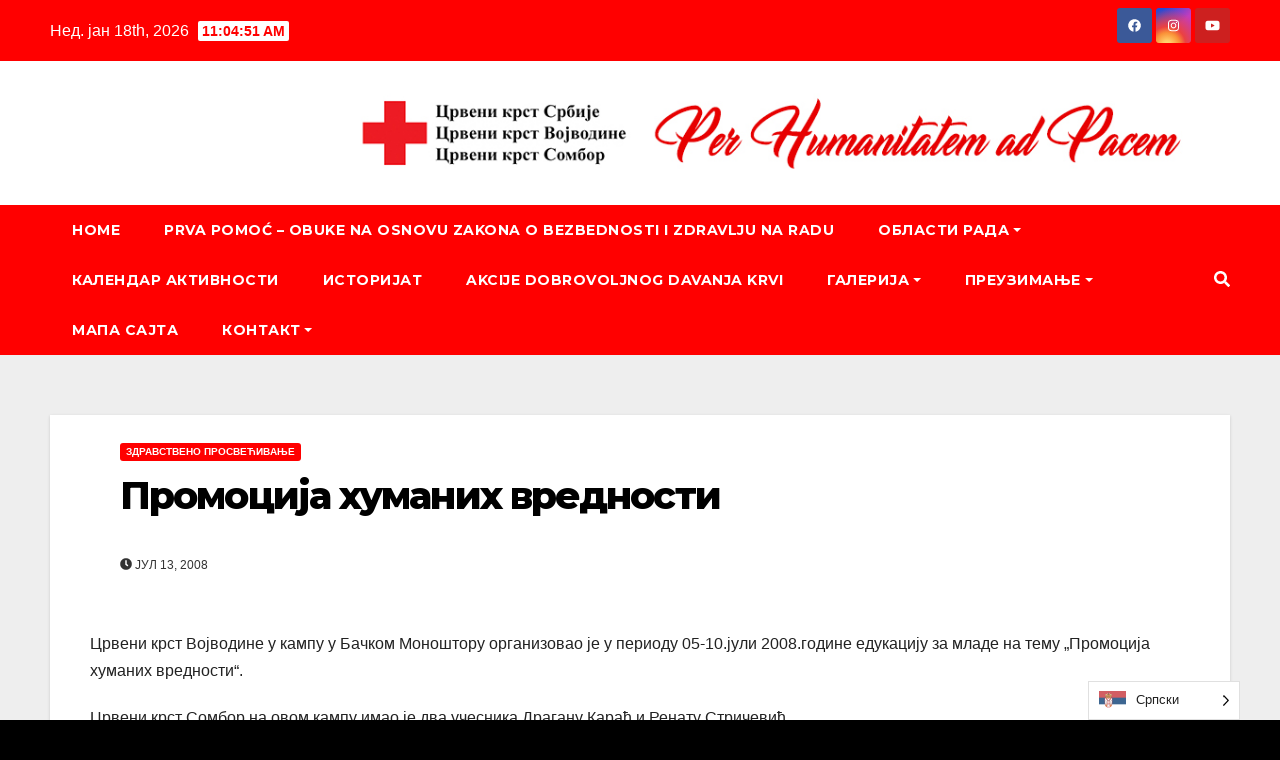

--- FILE ---
content_type: text/html; charset=UTF-8
request_url: http://www.cksombor.org.rs/2008/07/13/%D0%BF%D1%80%D0%BE%D0%BC%D0%BE%D1%86%D0%B8%D1%98%D0%B0-%D1%85%D1%83%D0%BC%D0%B0%D0%BD%D0%B8%D1%85-%D0%B2%D1%80%D0%B5%D0%B4%D0%BD%D0%BE%D1%81%D1%82%D0%B8/
body_size: 104940
content:
<!DOCTYPE html>
<html lang="sr-RS" prefix="og: http://ogp.me/ns# article: http://ogp.me/ns/article#">
<head>
<meta charset="UTF-8">
<meta name="viewport" content="width=device-width, initial-scale=1">
<link rel="profile" href="http://gmpg.org/xfn/11">
<title>Промоција хуманих вредности &#8211; Crveni krst Sombor</title>
<meta name='robots' content='max-image-preview:large' />
<link rel='dns-prefetch' href='//fonts.googleapis.com' />
<link rel="alternate" type="application/rss+xml" title="Crveni krst Sombor &raquo; довод" href="http://www.cksombor.org.rs/feed/" />
<link rel="alternate" type="application/rss+xml" title="Crveni krst Sombor &raquo; довод коментара" href="http://www.cksombor.org.rs/comments/feed/" />
<link rel="alternate" type="application/rss+xml" title="Crveni krst Sombor &raquo; довод коментара на Промоција хуманих вредности" href="http://www.cksombor.org.rs/2008/07/13/%d0%bf%d1%80%d0%be%d0%bc%d0%be%d1%86%d0%b8%d1%98%d0%b0-%d1%85%d1%83%d0%bc%d0%b0%d0%bd%d0%b8%d1%85-%d0%b2%d1%80%d0%b5%d0%b4%d0%bd%d0%be%d1%81%d1%82%d0%b8/feed/" />
<link rel="alternate" title="oEmbed (JSON)" type="application/json+oembed" href="http://www.cksombor.org.rs/wp-json/oembed/1.0/embed?url=http%3A%2F%2Fwww.cksombor.org.rs%2F2008%2F07%2F13%2F%25d0%25bf%25d1%2580%25d0%25be%25d0%25bc%25d0%25be%25d1%2586%25d0%25b8%25d1%2598%25d0%25b0-%25d1%2585%25d1%2583%25d0%25bc%25d0%25b0%25d0%25bd%25d0%25b8%25d1%2585-%25d0%25b2%25d1%2580%25d0%25b5%25d0%25b4%25d0%25bd%25d0%25be%25d1%2581%25d1%2582%25d0%25b8%2F" />
<link rel="alternate" title="oEmbed (XML)" type="text/xml+oembed" href="http://www.cksombor.org.rs/wp-json/oembed/1.0/embed?url=http%3A%2F%2Fwww.cksombor.org.rs%2F2008%2F07%2F13%2F%25d0%25bf%25d1%2580%25d0%25be%25d0%25bc%25d0%25be%25d1%2586%25d0%25b8%25d1%2598%25d0%25b0-%25d1%2585%25d1%2583%25d0%25bc%25d0%25b0%25d0%25bd%25d0%25b8%25d1%2585-%25d0%25b2%25d1%2580%25d0%25b5%25d0%25b4%25d0%25bd%25d0%25be%25d1%2581%25d1%2582%25d0%25b8%2F&#038;format=xml" />
<style id='wp-img-auto-sizes-contain-inline-css' type='text/css'>
img:is([sizes=auto i],[sizes^="auto," i]){contain-intrinsic-size:3000px 1500px}
/*# sourceURL=wp-img-auto-sizes-contain-inline-css */
</style>
<link rel='stylesheet' id='wpra-lightbox-css' href='http://www.cksombor.org.rs/wp-content/plugins/wp-rss-aggregator/core/css/jquery-colorbox.css?ver=1.4.33' type='text/css' media='all' />
<style id='wp-emoji-styles-inline-css' type='text/css'>

	img.wp-smiley, img.emoji {
		display: inline !important;
		border: none !important;
		box-shadow: none !important;
		height: 1em !important;
		width: 1em !important;
		margin: 0 0.07em !important;
		vertical-align: -0.1em !important;
		background: none !important;
		padding: 0 !important;
	}
/*# sourceURL=wp-emoji-styles-inline-css */
</style>
<link rel='stylesheet' id='wp-block-library-css' href='http://www.cksombor.org.rs/wp-includes/css/dist/block-library/style.min.css?ver=6.9' type='text/css' media='all' />
<style id='global-styles-inline-css' type='text/css'>
:root{--wp--preset--aspect-ratio--square: 1;--wp--preset--aspect-ratio--4-3: 4/3;--wp--preset--aspect-ratio--3-4: 3/4;--wp--preset--aspect-ratio--3-2: 3/2;--wp--preset--aspect-ratio--2-3: 2/3;--wp--preset--aspect-ratio--16-9: 16/9;--wp--preset--aspect-ratio--9-16: 9/16;--wp--preset--color--black: #000000;--wp--preset--color--cyan-bluish-gray: #abb8c3;--wp--preset--color--white: #ffffff;--wp--preset--color--pale-pink: #f78da7;--wp--preset--color--vivid-red: #cf2e2e;--wp--preset--color--luminous-vivid-orange: #ff6900;--wp--preset--color--luminous-vivid-amber: #fcb900;--wp--preset--color--light-green-cyan: #7bdcb5;--wp--preset--color--vivid-green-cyan: #00d084;--wp--preset--color--pale-cyan-blue: #8ed1fc;--wp--preset--color--vivid-cyan-blue: #0693e3;--wp--preset--color--vivid-purple: #9b51e0;--wp--preset--gradient--vivid-cyan-blue-to-vivid-purple: linear-gradient(135deg,rgb(6,147,227) 0%,rgb(155,81,224) 100%);--wp--preset--gradient--light-green-cyan-to-vivid-green-cyan: linear-gradient(135deg,rgb(122,220,180) 0%,rgb(0,208,130) 100%);--wp--preset--gradient--luminous-vivid-amber-to-luminous-vivid-orange: linear-gradient(135deg,rgb(252,185,0) 0%,rgb(255,105,0) 100%);--wp--preset--gradient--luminous-vivid-orange-to-vivid-red: linear-gradient(135deg,rgb(255,105,0) 0%,rgb(207,46,46) 100%);--wp--preset--gradient--very-light-gray-to-cyan-bluish-gray: linear-gradient(135deg,rgb(238,238,238) 0%,rgb(169,184,195) 100%);--wp--preset--gradient--cool-to-warm-spectrum: linear-gradient(135deg,rgb(74,234,220) 0%,rgb(151,120,209) 20%,rgb(207,42,186) 40%,rgb(238,44,130) 60%,rgb(251,105,98) 80%,rgb(254,248,76) 100%);--wp--preset--gradient--blush-light-purple: linear-gradient(135deg,rgb(255,206,236) 0%,rgb(152,150,240) 100%);--wp--preset--gradient--blush-bordeaux: linear-gradient(135deg,rgb(254,205,165) 0%,rgb(254,45,45) 50%,rgb(107,0,62) 100%);--wp--preset--gradient--luminous-dusk: linear-gradient(135deg,rgb(255,203,112) 0%,rgb(199,81,192) 50%,rgb(65,88,208) 100%);--wp--preset--gradient--pale-ocean: linear-gradient(135deg,rgb(255,245,203) 0%,rgb(182,227,212) 50%,rgb(51,167,181) 100%);--wp--preset--gradient--electric-grass: linear-gradient(135deg,rgb(202,248,128) 0%,rgb(113,206,126) 100%);--wp--preset--gradient--midnight: linear-gradient(135deg,rgb(2,3,129) 0%,rgb(40,116,252) 100%);--wp--preset--font-size--small: 13px;--wp--preset--font-size--medium: 20px;--wp--preset--font-size--large: 36px;--wp--preset--font-size--x-large: 42px;--wp--preset--spacing--20: 0.44rem;--wp--preset--spacing--30: 0.67rem;--wp--preset--spacing--40: 1rem;--wp--preset--spacing--50: 1.5rem;--wp--preset--spacing--60: 2.25rem;--wp--preset--spacing--70: 3.38rem;--wp--preset--spacing--80: 5.06rem;--wp--preset--shadow--natural: 6px 6px 9px rgba(0, 0, 0, 0.2);--wp--preset--shadow--deep: 12px 12px 50px rgba(0, 0, 0, 0.4);--wp--preset--shadow--sharp: 6px 6px 0px rgba(0, 0, 0, 0.2);--wp--preset--shadow--outlined: 6px 6px 0px -3px rgb(255, 255, 255), 6px 6px rgb(0, 0, 0);--wp--preset--shadow--crisp: 6px 6px 0px rgb(0, 0, 0);}:where(.is-layout-flex){gap: 0.5em;}:where(.is-layout-grid){gap: 0.5em;}body .is-layout-flex{display: flex;}.is-layout-flex{flex-wrap: wrap;align-items: center;}.is-layout-flex > :is(*, div){margin: 0;}body .is-layout-grid{display: grid;}.is-layout-grid > :is(*, div){margin: 0;}:where(.wp-block-columns.is-layout-flex){gap: 2em;}:where(.wp-block-columns.is-layout-grid){gap: 2em;}:where(.wp-block-post-template.is-layout-flex){gap: 1.25em;}:where(.wp-block-post-template.is-layout-grid){gap: 1.25em;}.has-black-color{color: var(--wp--preset--color--black) !important;}.has-cyan-bluish-gray-color{color: var(--wp--preset--color--cyan-bluish-gray) !important;}.has-white-color{color: var(--wp--preset--color--white) !important;}.has-pale-pink-color{color: var(--wp--preset--color--pale-pink) !important;}.has-vivid-red-color{color: var(--wp--preset--color--vivid-red) !important;}.has-luminous-vivid-orange-color{color: var(--wp--preset--color--luminous-vivid-orange) !important;}.has-luminous-vivid-amber-color{color: var(--wp--preset--color--luminous-vivid-amber) !important;}.has-light-green-cyan-color{color: var(--wp--preset--color--light-green-cyan) !important;}.has-vivid-green-cyan-color{color: var(--wp--preset--color--vivid-green-cyan) !important;}.has-pale-cyan-blue-color{color: var(--wp--preset--color--pale-cyan-blue) !important;}.has-vivid-cyan-blue-color{color: var(--wp--preset--color--vivid-cyan-blue) !important;}.has-vivid-purple-color{color: var(--wp--preset--color--vivid-purple) !important;}.has-black-background-color{background-color: var(--wp--preset--color--black) !important;}.has-cyan-bluish-gray-background-color{background-color: var(--wp--preset--color--cyan-bluish-gray) !important;}.has-white-background-color{background-color: var(--wp--preset--color--white) !important;}.has-pale-pink-background-color{background-color: var(--wp--preset--color--pale-pink) !important;}.has-vivid-red-background-color{background-color: var(--wp--preset--color--vivid-red) !important;}.has-luminous-vivid-orange-background-color{background-color: var(--wp--preset--color--luminous-vivid-orange) !important;}.has-luminous-vivid-amber-background-color{background-color: var(--wp--preset--color--luminous-vivid-amber) !important;}.has-light-green-cyan-background-color{background-color: var(--wp--preset--color--light-green-cyan) !important;}.has-vivid-green-cyan-background-color{background-color: var(--wp--preset--color--vivid-green-cyan) !important;}.has-pale-cyan-blue-background-color{background-color: var(--wp--preset--color--pale-cyan-blue) !important;}.has-vivid-cyan-blue-background-color{background-color: var(--wp--preset--color--vivid-cyan-blue) !important;}.has-vivid-purple-background-color{background-color: var(--wp--preset--color--vivid-purple) !important;}.has-black-border-color{border-color: var(--wp--preset--color--black) !important;}.has-cyan-bluish-gray-border-color{border-color: var(--wp--preset--color--cyan-bluish-gray) !important;}.has-white-border-color{border-color: var(--wp--preset--color--white) !important;}.has-pale-pink-border-color{border-color: var(--wp--preset--color--pale-pink) !important;}.has-vivid-red-border-color{border-color: var(--wp--preset--color--vivid-red) !important;}.has-luminous-vivid-orange-border-color{border-color: var(--wp--preset--color--luminous-vivid-orange) !important;}.has-luminous-vivid-amber-border-color{border-color: var(--wp--preset--color--luminous-vivid-amber) !important;}.has-light-green-cyan-border-color{border-color: var(--wp--preset--color--light-green-cyan) !important;}.has-vivid-green-cyan-border-color{border-color: var(--wp--preset--color--vivid-green-cyan) !important;}.has-pale-cyan-blue-border-color{border-color: var(--wp--preset--color--pale-cyan-blue) !important;}.has-vivid-cyan-blue-border-color{border-color: var(--wp--preset--color--vivid-cyan-blue) !important;}.has-vivid-purple-border-color{border-color: var(--wp--preset--color--vivid-purple) !important;}.has-vivid-cyan-blue-to-vivid-purple-gradient-background{background: var(--wp--preset--gradient--vivid-cyan-blue-to-vivid-purple) !important;}.has-light-green-cyan-to-vivid-green-cyan-gradient-background{background: var(--wp--preset--gradient--light-green-cyan-to-vivid-green-cyan) !important;}.has-luminous-vivid-amber-to-luminous-vivid-orange-gradient-background{background: var(--wp--preset--gradient--luminous-vivid-amber-to-luminous-vivid-orange) !important;}.has-luminous-vivid-orange-to-vivid-red-gradient-background{background: var(--wp--preset--gradient--luminous-vivid-orange-to-vivid-red) !important;}.has-very-light-gray-to-cyan-bluish-gray-gradient-background{background: var(--wp--preset--gradient--very-light-gray-to-cyan-bluish-gray) !important;}.has-cool-to-warm-spectrum-gradient-background{background: var(--wp--preset--gradient--cool-to-warm-spectrum) !important;}.has-blush-light-purple-gradient-background{background: var(--wp--preset--gradient--blush-light-purple) !important;}.has-blush-bordeaux-gradient-background{background: var(--wp--preset--gradient--blush-bordeaux) !important;}.has-luminous-dusk-gradient-background{background: var(--wp--preset--gradient--luminous-dusk) !important;}.has-pale-ocean-gradient-background{background: var(--wp--preset--gradient--pale-ocean) !important;}.has-electric-grass-gradient-background{background: var(--wp--preset--gradient--electric-grass) !important;}.has-midnight-gradient-background{background: var(--wp--preset--gradient--midnight) !important;}.has-small-font-size{font-size: var(--wp--preset--font-size--small) !important;}.has-medium-font-size{font-size: var(--wp--preset--font-size--medium) !important;}.has-large-font-size{font-size: var(--wp--preset--font-size--large) !important;}.has-x-large-font-size{font-size: var(--wp--preset--font-size--x-large) !important;}
/*# sourceURL=global-styles-inline-css */
</style>

<style id='classic-theme-styles-inline-css' type='text/css'>
/*! This file is auto-generated */
.wp-block-button__link{color:#fff;background-color:#32373c;border-radius:9999px;box-shadow:none;text-decoration:none;padding:calc(.667em + 2px) calc(1.333em + 2px);font-size:1.125em}.wp-block-file__button{background:#32373c;color:#fff;text-decoration:none}
/*# sourceURL=/wp-includes/css/classic-themes.min.css */
</style>
<link rel='stylesheet' id='pb-accordion-blocks-style-css' href='http://www.cksombor.org.rs/wp-content/plugins/accordion-blocks/build/index.css?ver=1.5.0' type='text/css' media='all' />
<link rel='stylesheet' id='wpdm-font-awesome-css' href='http://www.cksombor.org.rs/wp-content/plugins/download-manager/assets/fontawesome/css/all.min.css?ver=6.9' type='text/css' media='all' />
<link rel='stylesheet' id='wpdm-front-bootstrap-css' href='http://www.cksombor.org.rs/wp-content/plugins/download-manager/assets/bootstrap/css/bootstrap.min.css?ver=6.9' type='text/css' media='all' />
<link rel='stylesheet' id='wpdm-front-css' href='http://www.cksombor.org.rs/wp-content/plugins/download-manager/assets/css/front.css?ver=6.9' type='text/css' media='all' />
<link rel='stylesheet' id='font-awesome-css' href='http://www.cksombor.org.rs/wp-content/plugins/import-facebook-events/assets/css/font-awesome.min.css?ver=1.7.2' type='text/css' media='all' />
<link rel='stylesheet' id='import-facebook-events-front-css' href='http://www.cksombor.org.rs/wp-content/plugins/import-facebook-events/assets/css/import-facebook-events.css?ver=1.7.2' type='text/css' media='all' />
<link rel='stylesheet' id='import-facebook-events-front-style2-css' href='http://www.cksombor.org.rs/wp-content/plugins/import-facebook-events/assets/css/grid-style2.css?ver=1.7.2' type='text/css' media='all' />
<link rel='stylesheet' id='dashicons-css' href='http://www.cksombor.org.rs/wp-includes/css/dashicons.min.css?ver=6.9' type='text/css' media='all' />
<link rel='stylesheet' id='thickbox-css' href='http://www.cksombor.org.rs/wp-includes/js/thickbox/thickbox.css?ver=6.9' type='text/css' media='all' />
<link rel='stylesheet' id='weglot-css-css' href='http://www.cksombor.org.rs/wp-content/plugins/weglot/dist/css/front-css.css?ver=3.9.2' type='text/css' media='' />
<link rel='stylesheet' id='new-flag-css-css' href='http://www.cksombor.org.rs/wp-content/plugins/weglot/app/styles/new-flags.css?ver=3.9.2' type='text/css' media='all' />
<link rel='stylesheet' id='newsup-fonts-css' href='//fonts.googleapis.com/css?family=Montserrat%3A400%2C500%2C700%2C800%7CWork%2BSans%3A300%2C400%2C500%2C600%2C700%2C800%2C900%26display%3Dswap&#038;subset=latin%2Clatin-ext' type='text/css' media='all' />
<link rel='stylesheet' id='bootstrap-css' href='http://www.cksombor.org.rs/wp-content/themes/newsup/css/bootstrap.css?ver=6.9' type='text/css' media='all' />
<link rel='stylesheet' id='newsup-style-css' href='http://www.cksombor.org.rs/wp-content/themes/newsbulk/style.css?ver=6.9' type='text/css' media='all' />
<link rel='stylesheet' id='font-awesome-5-all-css' href='http://www.cksombor.org.rs/wp-content/themes/newsup/css/font-awesome/css/all.min.css?ver=6.9' type='text/css' media='all' />
<link rel='stylesheet' id='font-awesome-4-shim-css' href='http://www.cksombor.org.rs/wp-content/themes/newsup/css/font-awesome/css/v4-shims.min.css?ver=6.9' type='text/css' media='all' />
<link rel='stylesheet' id='owl-carousel-css' href='http://www.cksombor.org.rs/wp-content/themes/newsup/css/owl.carousel.css?ver=6.9' type='text/css' media='all' />
<link rel='stylesheet' id='smartmenus-css' href='http://www.cksombor.org.rs/wp-content/themes/newsup/css/jquery.smartmenus.bootstrap.css?ver=6.9' type='text/css' media='all' />
<link rel='stylesheet' id='all-in-one-video-gallery-public-css' href='http://www.cksombor.org.rs/wp-content/plugins/all-in-one-video-gallery/public/assets/css/public.css?ver=2.6.4' type='text/css' media='all' />
<link rel='stylesheet' id='newsup-style-parent-css' href='http://www.cksombor.org.rs/wp-content/themes/newsup/style.css?ver=6.9' type='text/css' media='all' />
<link rel='stylesheet' id='newsbulk-style-css' href='http://www.cksombor.org.rs/wp-content/themes/newsbulk/style.css?ver=1.0' type='text/css' media='all' />
<link rel='stylesheet' id='newsbulk-default-css-css' href='http://www.cksombor.org.rs/wp-content/themes/newsbulk/css/colors/default.css?ver=6.9' type='text/css' media='all' />
<script type="text/javascript" src="http://www.cksombor.org.rs/wp-includes/js/jquery/jquery.min.js?ver=3.7.1" id="jquery-core-js"></script>
<script type="text/javascript" src="http://www.cksombor.org.rs/wp-includes/js/jquery/jquery-migrate.min.js?ver=3.4.1" id="jquery-migrate-js"></script>
<script type="text/javascript" src="http://www.cksombor.org.rs/wp-content/plugins/download-manager/assets/bootstrap/js/popper.min.js?ver=6.9" id="wpdm-poper-js"></script>
<script type="text/javascript" src="http://www.cksombor.org.rs/wp-content/plugins/download-manager/assets/bootstrap/js/bootstrap.min.js?ver=6.9" id="wpdm-front-bootstrap-js"></script>
<script type="text/javascript" id="wpdm-frontjs-js-extra">
/* <![CDATA[ */
var wpdm_url = {"home":"http://www.cksombor.org.rs/","site":"http://www.cksombor.org.rs/","ajax":"http://www.cksombor.org.rs/wp-admin/admin-ajax.php"};
var wpdm_js = {"spinner":"\u003Ci class=\"fas fa-sun fa-spin\"\u003E\u003C/i\u003E"};
//# sourceURL=wpdm-frontjs-js-extra
/* ]]> */
</script>
<script type="text/javascript" src="http://www.cksombor.org.rs/wp-content/plugins/download-manager/assets/js/front.js?ver=3.2.66" id="wpdm-frontjs-js"></script>
<script type="text/javascript" id="photocrati_ajax-js-extra">
/* <![CDATA[ */
var photocrati_ajax = {"url":"http://www.cksombor.org.rs/index.php?photocrati_ajax=1","wp_home_url":"http://www.cksombor.org.rs","wp_site_url":"http://www.cksombor.org.rs","wp_root_url":"http://www.cksombor.org.rs","wp_plugins_url":"http://www.cksombor.org.rs/wp-content/plugins","wp_content_url":"http://www.cksombor.org.rs/wp-content","wp_includes_url":"http://www.cksombor.org.rs/wp-includes/","ngg_param_slug":"nggallery"};
//# sourceURL=photocrati_ajax-js-extra
/* ]]> */
</script>
<script type="text/javascript" src="http://www.cksombor.org.rs/wp-content/plugins/nextgen-gallery/products/photocrati_nextgen/modules/ajax/static/ajax.min.js?ver=3.33" id="photocrati_ajax-js"></script>
<script type="text/javascript" src="http://www.cksombor.org.rs/wp-content/plugins/weglot/dist/front-js.js?ver=3.9.2" id="wp-weglot-js-js"></script>
<script type="text/javascript" src="http://www.cksombor.org.rs/wp-content/themes/newsup/js/navigation.js?ver=6.9" id="newsup-navigation-js"></script>
<script type="text/javascript" src="http://www.cksombor.org.rs/wp-content/themes/newsup/js/bootstrap.js?ver=6.9" id="bootstrap-js"></script>
<script type="text/javascript" src="http://www.cksombor.org.rs/wp-content/themes/newsup/js/owl.carousel.min.js?ver=6.9" id="owl-carousel-min-js"></script>
<script type="text/javascript" src="http://www.cksombor.org.rs/wp-content/themes/newsup/js/jquery.smartmenus.js?ver=6.9" id="smartmenus-js-js"></script>
<script type="text/javascript" src="http://www.cksombor.org.rs/wp-content/themes/newsup/js/jquery.smartmenus.bootstrap.js?ver=6.9" id="bootstrap-smartmenus-js-js"></script>
<script type="text/javascript" src="http://www.cksombor.org.rs/wp-content/themes/newsup/js/jquery.marquee.js?ver=6.9" id="newsup-marquee-js-js"></script>
<script type="text/javascript" src="http://www.cksombor.org.rs/wp-content/themes/newsup/js/main.js?ver=6.9" id="newsup-main-js-js"></script>
<link rel="https://api.w.org/" href="http://www.cksombor.org.rs/wp-json/" /><link rel="alternate" title="JSON" type="application/json" href="http://www.cksombor.org.rs/wp-json/wp/v2/posts/84" /><link rel="EditURI" type="application/rsd+xml" title="RSD" href="http://www.cksombor.org.rs/xmlrpc.php?rsd" />
<meta name="generator" content="WordPress 6.9" />
<link rel="canonical" href="http://www.cksombor.org.rs/2008/07/13/%d0%bf%d1%80%d0%be%d0%bc%d0%be%d1%86%d0%b8%d1%98%d0%b0-%d1%85%d1%83%d0%bc%d0%b0%d0%bd%d0%b8%d1%85-%d0%b2%d1%80%d0%b5%d0%b4%d0%bd%d0%be%d1%81%d1%82%d0%b8/" />
<link rel='shortlink' href='http://www.cksombor.org.rs/?p=84' />
<meta property="og:title" name="og:title" content="Промоција хуманих вредности" />
<meta property="og:type" name="og:type" content="article" />
<meta property="og:image" name="og:image" content="http://www.cksombor.org.rs/media/upload/cropped-cropped-6-2.jpg" />
<meta property="og:url" name="og:url" content="http://www.cksombor.org.rs/2008/07/13/%d0%bf%d1%80%d0%be%d0%bc%d0%be%d1%86%d0%b8%d1%98%d0%b0-%d1%85%d1%83%d0%bc%d0%b0%d0%bd%d0%b8%d1%85-%d0%b2%d1%80%d0%b5%d0%b4%d0%bd%d0%be%d1%81%d1%82%d0%b8/" />
<meta property="og:description" name="og:description" content="Црвени крст Војводине у кампу у Бачком Моноштору организовао је у периоду 05-10.јули 2008.године едукацију за младе на тему &quot;Промоција хуманих вредности&quot;. Црвени крст Сомбор на овом кампу имао је два учесника,Драгану Караћ и Ренату Стричевић. Реализатори овог кампа били су сарадници и волонтери из Врбаса,Кикинде,Руме и Сремске Митровице." />
<meta property="og:locale" name="og:locale" content="sr_RS" />
<meta property="og:site_name" name="og:site_name" content="Crveni krst Sombor" />
<meta property="twitter:card" name="twitter:card" content="summary" />
<meta property="article:section" name="article:section" content="Здравствено просвећивање" />
<meta property="article:published_time" name="article:published_time" content="2008-07-13T12:38:05+01:00" />
<meta property="article:modified_time" name="article:modified_time" content="2009-01-12T18:06:15+01:00" />
<meta property="article:author" name="article:author" content="http://www.cksombor.org.rs/author/biljana/" />

<link rel="alternate" href="http://www.cksombor.org.rs/2008/07/13/промоција-хуманих-вредности/" hreflang="sr"/>
<link rel="alternate" href="http://www.cksombor.org.rs/sa/2008/07/13/промоција-хуманих-вредности/" hreflang="sa"/>
<link rel="pingback" href="http://www.cksombor.org.rs/xmlrpc.php"><style type="text/css" id="custom-background-css">
    .wrapper { background-color: 000000; }
</style>
    <style type="text/css">
            .site-title,
        .site-description {
            position: absolute;
            clip: rect(1px, 1px, 1px, 1px);
        }
        </style>
    <style type="text/css" id="custom-background-css">
body.custom-background { background-color: #000000; }
</style>
	<link rel="icon" href="http://www.cksombor.org.rs/media/upload/cropped-cropped-6-2-32x32.jpg" sizes="32x32" />
<link rel="icon" href="http://www.cksombor.org.rs/media/upload/cropped-cropped-6-2-192x192.jpg" sizes="192x192" />
<link rel="apple-touch-icon" href="http://www.cksombor.org.rs/media/upload/cropped-cropped-6-2-180x180.jpg" />
<meta name="msapplication-TileImage" content="http://www.cksombor.org.rs/media/upload/cropped-cropped-6-2-270x270.jpg" />
<meta name="generator" content="WordPress Download Manager 3.2.66" />
                <link href="https://fonts.googleapis.com/css?family=Rubik"
              rel="stylesheet">
        <style>
            .w3eden .fetfont,
            .w3eden .btn,
            .w3eden .btn.wpdm-front h3.title,
            .w3eden .wpdm-social-lock-box .IN-widget a span:last-child,
            .w3eden #xfilelist .panel-heading,
            .w3eden .wpdm-frontend-tabs a,
            .w3eden .alert:before,
            .w3eden .panel .panel-heading,
            .w3eden .discount-msg,
            .w3eden .panel.dashboard-panel h3,
            .w3eden #wpdm-dashboard-sidebar .list-group-item,
            .w3eden #package-description .wp-switch-editor,
            .w3eden .w3eden.author-dashbboard .nav.nav-tabs li a,
            .w3eden .wpdm_cart thead th,
            .w3eden #csp .list-group-item,
            .w3eden .modal-title {
                font-family: Rubik, -apple-system, BlinkMacSystemFont, "Segoe UI", Roboto, Helvetica, Arial, sans-serif, "Apple Color Emoji", "Segoe UI Emoji", "Segoe UI Symbol";
                text-transform: uppercase;
                font-weight: 700;
            }
            .w3eden #csp .list-group-item {
                text-transform: unset;
            }


        </style>
            <style>
        /* WPDM Link Template Styles */        </style>
                <style>

            :root {
                --color-primary: #4a8eff;
                --color-primary-rgb: 74, 142, 255;
                --color-primary-hover: #5998ff;
                --color-primary-active: #3281ff;
                --color-secondary: #6c757d;
                --color-secondary-rgb: 108, 117, 125;
                --color-secondary-hover: #6c757d;
                --color-secondary-active: #6c757d;
                --color-success: #018e11;
                --color-success-rgb: 1, 142, 17;
                --color-success-hover: #0aad01;
                --color-success-active: #0c8c01;
                --color-info: #2CA8FF;
                --color-info-rgb: 44, 168, 255;
                --color-info-hover: #2CA8FF;
                --color-info-active: #2CA8FF;
                --color-warning: #FFB236;
                --color-warning-rgb: 255, 178, 54;
                --color-warning-hover: #FFB236;
                --color-warning-active: #FFB236;
                --color-danger: #ff5062;
                --color-danger-rgb: 255, 80, 98;
                --color-danger-hover: #ff5062;
                --color-danger-active: #ff5062;
                --color-green: #30b570;
                --color-blue: #0073ff;
                --color-purple: #8557D3;
                --color-red: #ff5062;
                --color-muted: rgba(69, 89, 122, 0.6);
                --wpdm-font: "Rubik", -apple-system, BlinkMacSystemFont, "Segoe UI", Roboto, Helvetica, Arial, sans-serif, "Apple Color Emoji", "Segoe UI Emoji", "Segoe UI Symbol";
            }

            .wpdm-download-link.btn.btn-primary {
                border-radius: 4px;
            }


        </style>
        <link rel='stylesheet' id='ngg_trigger_buttons-css' href='http://www.cksombor.org.rs/wp-content/plugins/nextgen-gallery/products/photocrati_nextgen/modules/nextgen_gallery_display/static/trigger_buttons.css?ver=3.33' type='text/css' media='all' />
<link rel='stylesheet' id='fontawesome_v4_shim_style-css' href='http://www.cksombor.org.rs/wp-content/plugins/nextgen-gallery/products/photocrati_nextgen/modules/nextgen_gallery_display/static/fontawesome/css/v4-shims.min.css?ver=6.9' type='text/css' media='all' />
<link rel='stylesheet' id='fontawesome-css' href='http://www.cksombor.org.rs/wp-content/plugins/nextgen-gallery/products/photocrati_nextgen/modules/nextgen_gallery_display/static/fontawesome/css/all.min.css?ver=6.9' type='text/css' media='all' />
<link rel='stylesheet' id='nextgen_basic_thumbnails_style-css' href='http://www.cksombor.org.rs/wp-content/plugins/nextgen-gallery/products/photocrati_nextgen/modules/nextgen_basic_gallery/static/thumbnails/nextgen_basic_thumbnails.css?ver=3.33' type='text/css' media='all' />
<link rel='stylesheet' id='nextgen_pagination_style-css' href='http://www.cksombor.org.rs/wp-content/plugins/nextgen-gallery/products/photocrati_nextgen/modules/nextgen_pagination/static/style.css?ver=3.33' type='text/css' media='all' />
</head>
<body class="wp-singular post-template-default single single-post postid-84 single-format-standard custom-background wp-embed-responsive wp-theme-newsup wp-child-theme-newsbulk  ta-hide-date-author-in-list" >
<div id="page" class="site">
<a class="skip-link screen-reader-text" href="#content">
Skip to content</a>
    <div class="wrapper">
        <header class="mg-headwidget">
            <!--==================== TOP BAR ====================-->

            <div class="mg-head-detail hidden-xs">
    <div class="container-fluid">
        <div class="row align-items-center">
                        <div class="col-md-6 col-xs-12">
                <ul class="info-left">
                            <li>Нед. јан 18th, 2026             <span  id="time" class="time"></span>
                    
        </li>
                    </ul>
            </div>
                        <div class="col-md-6 col-xs-12">
                <ul class="mg-social info-right">
                    
                                            <li><a  target="_blank" href="https://www.facebook.com/cksombor">
                      <span class="icon-soci facebook"><i class="fab fa-facebook"></i></span> </a></li>
                                                                                                              <li><a target="_blank"  href="https://www.instagram.com/crvenikrstsombor">
                      <span class="icon-soci instagram"><i class="fab fa-instagram"></i></span></a></li>
                                                                  <li><a target="_blank"  href="https://www.youtube.com/@crvenikrstsombor3926">
                      <span class="icon-soci youtube"><i class="fab fa-youtube"></i></span></a></li>
                                              
                                      </ul>
            </div>
                    </div>
    </div>
</div>
            <div class="clearfix"></div>
                        <div class="mg-nav-widget-area-back" style='background-image: url("http://www.cksombor.org.rs/wp-content/themes/newsbulk/images/head-back.jpg" );'>
                        <div class="overlay">
              <div class="inner"  style="background-color:#ffffff;" > 
                <div class="container-fluid">
                    <div class="mg-nav-widget-area">
                        <div class="row align-items-center">
                                                      <div class="col-md-3 col-sm-4 text-center-xs">
                                                              <div class="navbar-header">
                                                                </div>
                            </div>
                                                   <div class="col-md-9 ">
                                                <div class="header-ads">
                        <a class="pull-right"  href=""
                             >
                            <img width="930" height="100" src="http://www.cksombor.org.rs/media/upload/2025/01/sajt.jpg" class="attachment-full size-full" alt="" decoding="async" fetchpriority="high" srcset="http://www.cksombor.org.rs/media/upload/2025/01/sajt.jpg 930w, http://www.cksombor.org.rs/media/upload/2025/01/sajt-300x32.jpg 300w, http://www.cksombor.org.rs/media/upload/2025/01/sajt-768x83.jpg 768w" sizes="(max-width: 930px) 100vw, 930px" />                        </a>
                    </div>
                                

            </div>
            <!-- Trending line END -->
            
                        </div>
                    </div>
                </div>
              </div>
              </div>
          </div>
    <div class="mg-menu-full">
      <nav class="navbar navbar-expand-lg navbar-wp">
        <div class="container-fluid">
          <!-- Right nav -->
                    <div class="m-header align-items-center">
                                                <a class="mobilehomebtn" href="http://www.cksombor.org.rs"><span class="fas fa-home"></span></a>
                        <!-- navbar-toggle -->
                        <button class="navbar-toggler mx-auto" type="button" data-toggle="collapse" data-target="#navbar-wp" aria-controls="navbarSupportedContent" aria-expanded="false" aria-label="Toggle navigation">
                          <i class="fas fa-bars"></i>
                        </button>
                        <!-- /navbar-toggle -->
                        <div class="dropdown show mg-search-box pr-2 d-none">
                            <a class="dropdown-toggle msearch ml-auto" href="#" role="button" id="dropdownMenuLink" data-toggle="dropdown" aria-haspopup="true" aria-expanded="false">
                               <i class="fas fa-search"></i>
                            </a>

                            <div class="dropdown-menu searchinner" aria-labelledby="dropdownMenuLink">
                        <form role="search" method="get" id="searchform" action="http://www.cksombor.org.rs/">
  <div class="input-group">
    <input type="search" class="form-control" placeholder="Search" value="" name="s" />
    <span class="input-group-btn btn-default">
    <button type="submit" class="btn"> <i class="fas fa-search"></i> </button>
    </span> </div>
</form>                      </div>
                        </div>
                        
                    </div>
                    <!-- /Right nav -->
         
          
                  <div class="collapse navbar-collapse" id="navbar-wp">
                  	<div class="d-md-block">
                  <ul class="nav navbar-nav mr-auto"><li class="nav-item menu-item "><a class="nav-link " href="http://www.cksombor.org.rs/" title="Home">Home</a></li><li class="nav-item menu-item page_item dropdown page-item-6785"><a class="nav-link" href="http://www.cksombor.org.rs/prva-pomoc-obuke-na-osnovu-zakona-o-bezbednosti-i-zdravlju-na-radu/">Prva pomoć &#8211; Obuke na osnovu Zakona o bezbednosti i zdravlju na radu</a></li><li class="nav-item menu-item page_item dropdown page-item-871"><a class="nav-link" href="http://www.cksombor.org.rs/oblasti-rada/">Oбласти рада</a><ul class='dropdown-menu default'><li class="nav-item menu-item page_item dropdown page-item-873"><a class="dropdown-item" href="http://www.cksombor.org.rs/oblasti-rada/delovanje-u-nesrecama/">Деловање у несрећама</a></li><li class="nav-item menu-item page_item dropdown page-item-881"><a class="dropdown-item" href="http://www.cksombor.org.rs/oblasti-rada/difuzija/">Дифузија</a></li><li class="nav-item menu-item page_item dropdown page-item-337"><a class="dropdown-item" href="http://www.cksombor.org.rs/oblasti-rada/%d0%b4%d0%b4%d0%ba/">Добровољно давалаштво крви</a></li><li class="nav-item menu-item page_item dropdown page-item-883"><a class="dropdown-item" href="http://www.cksombor.org.rs/oblasti-rada/zdravstveno-prosvecivanje/">Здравствено просвећивање</a><ul class='dropdown-menu default'><li class="nav-item menu-item page_item dropdown page-item-347"><a class="dropdown-item" href="http://www.cksombor.org.rs/oblasti-rada/zdravstveno-prosvecivanje/%d0%b0%d0%bb%d0%ba%d0%be%d1%85%d0%be%d0%bb%d0%b8%d0%b7%d0%b0%d0%bc/">Алкохолизам</a></li></ul></li><li class="nav-item menu-item page_item dropdown page-item-885"><a class="dropdown-item" href="http://www.cksombor.org.rs/oblasti-rada/informativna-mreza/">Информативна мрежа</a></li><li class="nav-item menu-item page_item dropdown page-item-887"><a class="dropdown-item" href="http://www.cksombor.org.rs/oblasti-rada/medjunarodna-saradnja/">Међународна сарадња</a></li><li class="nav-item menu-item page_item dropdown page-item-897"><a class="dropdown-item" href="http://www.cksombor.org.rs/oblasti-rada/organizacija-i-razvoj/">Организација и развој</a></li><li class="nav-item menu-item page_item dropdown page-item-899"><a class="dropdown-item" href="http://www.cksombor.org.rs/oblasti-rada/podmladak-i-omladina/">Подмладак и омладина</a></li><li class="nav-item menu-item page_item dropdown page-item-901"><a class="dropdown-item" href="http://www.cksombor.org.rs/oblasti-rada/prva-pomoc-i-realisiticki-prikaz-povreda-i-stanja-obolelih/">Прва помоћ и реалиситички приказ повреда и стања оболелих</a></li><li class="nav-item menu-item page_item dropdown page-item-903"><a class="dropdown-item" href="http://www.cksombor.org.rs/oblasti-rada/psihosocijalna-podrska/">Психосоцијална подршка</a></li><li class="nav-item menu-item page_item dropdown page-item-905"><a class="dropdown-item" href="http://www.cksombor.org.rs/oblasti-rada/socijalna-zastita/">Социјална заштита</a></li></ul></li><li class="nav-item menu-item page_item dropdown page-item-315"><a class="nav-link" href="http://www.cksombor.org.rs/kalendar-aktivnosti/">Календар активности</a></li><li class="nav-item menu-item page_item dropdown page-item-279"><a class="nav-link" href="http://www.cksombor.org.rs/istorijat/">Историјат</a></li><li class="nav-item menu-item page_item dropdown page-item-579"><a class="nav-link" href="http://www.cksombor.org.rs/linkovi/">AKCIJE DOBROVOLJNOG DAVANJA KRVI</a></li><li class="nav-item menu-item page_item dropdown page-item-196"><a class="nav-link" href="http://www.cksombor.org.rs/galerija/">Галерија</a><ul class='dropdown-menu default'><li class="nav-item menu-item page_item dropdown page-item-1565"><a class="dropdown-item" href="http://www.cksombor.org.rs/galerija/2015g/">2015</a><ul class='dropdown-menu default'><li class="nav-item menu-item page_item dropdown page-item-1636"><a class="dropdown-item" href="http://www.cksombor.org.rs/galerija/2015g/drustvo-podvodnih-aktivnosti-2015/">Drustvo podvodnih aktivnosti 2015</a></li><li class="nav-item menu-item page_item dropdown page-item-1828"><a class="dropdown-item" href="http://www.cksombor.org.rs/galerija/2015g/skupstina-mladih-2015/">Skupstina mladih 2015</a></li><li class="nav-item menu-item page_item dropdown page-item-1816"><a class="dropdown-item" href="http://www.cksombor.org.rs/galerija/2015g/vojni-pirotehnicar-u-osnovnoj-skoli/">Vojni pirotehničar u osnovnoj školi</a></li></ul></li><li class="nav-item menu-item page_item dropdown page-item-1555"><a class="dropdown-item" href="http://www.cksombor.org.rs/galerija/arhiva/">Архива</a><ul class='dropdown-menu default'><li class="nav-item menu-item page_item dropdown page-item-230"><a class="dropdown-item" href="http://www.cksombor.org.rs/galerija/arhiva/kampovi/">Кампови</a><ul class='dropdown-menu default'><li class="nav-item menu-item page_item dropdown page-item-39"><a class="dropdown-item" href="http://www.cksombor.org.rs/galerija/arhiva/kampovi/kamp-prve-pomoci-2004/">Камп прве помоћи 2004</a></li><li class="nav-item menu-item page_item dropdown page-item-40"><a class="dropdown-item" href="http://www.cksombor.org.rs/galerija/arhiva/kampovi/%d0%ba%d0%b0%d0%bc%d0%bf-%d0%bf%d1%80%d0%b2%d0%b5-%d0%bf%d0%be%d0%bc%d0%be%d1%9b%d0%b8-2005/">Камп прве помоћи 2005</a></li><li class="nav-item menu-item page_item dropdown page-item-116"><a class="dropdown-item" href="http://www.cksombor.org.rs/galerija/arhiva/kampovi/kamp-prve-pomoci-2008/">Камп прве помоћи 2008</a></li><li class="nav-item menu-item page_item dropdown page-item-102"><a class="dropdown-item" href="http://www.cksombor.org.rs/galerija/arhiva/kampovi/medjunarodni-kamp-2008/">Међународни камп 2008</a></li><li class="nav-item menu-item page_item dropdown page-item-954"><a class="dropdown-item" href="http://www.cksombor.org.rs/galerija/arhiva/kampovi/medjunarodni-kamp-2014/">Међународни камп 2014</a></li></ul></li><li class="nav-item menu-item page_item dropdown page-item-251"><a class="dropdown-item" href="http://www.cksombor.org.rs/galerija/arhiva/ostalo/">Остало</a><ul class='dropdown-menu default'><li class="nav-item menu-item page_item dropdown page-item-38"><a class="dropdown-item" href="http://www.cksombor.org.rs/galerija/arhiva/ostalo/1-decembar-2006/">1. децембар 2006</a></li><li class="nav-item menu-item page_item dropdown page-item-112"><a class="dropdown-item" href="http://www.cksombor.org.rs/galerija/arhiva/ostalo/1-decembar-2008/">1. децембар 2008</a></li><li class="nav-item menu-item page_item dropdown page-item-331"><a class="dropdown-item" href="http://www.cksombor.org.rs/galerija/arhiva/ostalo/1-decembar-2009/">1. децембар 2009</a></li><li class="nav-item menu-item page_item dropdown page-item-180"><a class="dropdown-item" href="http://www.cksombor.org.rs/galerija/arhiva/ostalo/vezba-tisa-2009/">Вежба &#8222;Тиса 2009&#8220;</a></li><li class="nav-item menu-item page_item dropdown page-item-57"><a class="dropdown-item" href="http://www.cksombor.org.rs/galerija/arhiva/ostalo/14-februar-dan-zaljubljenih/">Дан заљубљених 2008</a></li><li class="nav-item menu-item page_item dropdown page-item-107"><a class="dropdown-item" href="http://www.cksombor.org.rs/galerija/arhiva/ostalo/ddk-gimnazija-decembar-2008/">ДДК Гимназија децембар 2008</a></li><li class="nav-item menu-item page_item dropdown page-item-167"><a class="dropdown-item" href="http://www.cksombor.org.rs/galerija/arhiva/ostalo/medunarodni-dan-civilne-zastite-2009/">Међународни дан цивилне заштите 2009.</a></li><li class="nav-item menu-item page_item dropdown page-item-108"><a class="dropdown-item" href="http://www.cksombor.org.rs/galerija/arhiva/ostalo/novogodsnji-paketici-za-romsku-decu-2008/">Пакетићи за ромску децу 2008</a></li><li class="nav-item menu-item page_item dropdown page-item-165"><a class="dropdown-item" href="http://www.cksombor.org.rs/galerija/arhiva/ostalo/prezentacija-prve-pomoci-2009/">Презентација прве помоћи 2009.</a></li><li class="nav-item menu-item page_item dropdown page-item-104"><a class="dropdown-item" href="http://www.cksombor.org.rs/galerija/arhiva/ostalo/rijeka-2008/">Ријека 2008</a></li><li class="nav-item menu-item page_item dropdown page-item-109"><a class="dropdown-item" href="http://www.cksombor.org.rs/galerija/arhiva/ostalo/svetski-dan-zdravlja-2008/">Светски дан здравља 2008</a></li><li class="nav-item menu-item page_item dropdown page-item-154"><a class="dropdown-item" href="http://www.cksombor.org.rs/galerija/arhiva/ostalo/svetski-dan-zdravlja-2009/">Светски дан здравља 2009</a></li><li class="nav-item menu-item page_item dropdown page-item-111"><a class="dropdown-item" href="http://www.cksombor.org.rs/galerija/arhiva/ostalo/svecanost-ddk-2008/">Свечаност ДДК 2008</a></li><li class="nav-item menu-item page_item dropdown page-item-110"><a class="dropdown-item" href="http://www.cksombor.org.rs/galerija/arhiva/ostalo/takmicenje-u-saobracaju-2008/">Такмичење у саобраћају 2008</a></li><li class="nav-item menu-item page_item dropdown page-item-64"><a class="dropdown-item" href="http://www.cksombor.org.rs/galerija/arhiva/ostalo/uredjenje-okolisa-kampiralista-crvenog-krsta/">Уређење околиша Кампиралишта</a></li><li class="nav-item menu-item page_item dropdown page-item-63"><a class="dropdown-item" href="http://www.cksombor.org.rs/galerija/arhiva/ostalo/uciteljski-fakultet-akcija-ddk/">Учитељски факултет &#8211; Акција ДДК</a></li></ul></li><li class="nav-item menu-item page_item dropdown page-item-1525"><a class="dropdown-item" href="http://www.cksombor.org.rs/galerija/arhiva/promocija-humanih-vrednosti/">Промоција хуманих вредности</a></li><li class="nav-item menu-item page_item dropdown page-item-242"><a class="dropdown-item" href="http://www.cksombor.org.rs/galerija/arhiva/takmicenja/">Такмичења</a><ul class='dropdown-menu default'><li class="nav-item menu-item page_item dropdown page-item-106"><a class="dropdown-item" href="http://www.cksombor.org.rs/galerija/arhiva/takmicenja/drzavno-takmicenje-zajecar-2008/">Државно такмичење Зајечар 2008</a></li><li class="nav-item menu-item page_item dropdown page-item-41"><a class="dropdown-item" href="http://www.cksombor.org.rs/galerija/arhiva/takmicenja/opstinsko-takmicenje-2002/">Општинско такмичење 2002</a></li><li class="nav-item menu-item page_item dropdown page-item-163"><a class="dropdown-item" href="http://www.cksombor.org.rs/galerija/arhiva/takmicenja/45-opstinsko-takmicenje-2009/">Општинско такмичење 2009.</a></li><li class="nav-item menu-item page_item dropdown page-item-42"><a class="dropdown-item" href="http://www.cksombor.org.rs/galerija/arhiva/takmicenja/pokrajinsko-takmicenje-2002/">Покрајинско такмичење 2002</a></li><li class="nav-item menu-item page_item dropdown page-item-43"><a class="dropdown-item" href="http://www.cksombor.org.rs/galerija/arhiva/takmicenja/pokrajinsko-takmicenje-2004/">Покрајинско такмичење 2004</a></li><li class="nav-item menu-item page_item dropdown page-item-44"><a class="dropdown-item" href="http://www.cksombor.org.rs/galerija/arhiva/takmicenja/pokrajinsko-takmicenje-2005/">Покрајинско такмичење 2005</a></li><li class="nav-item menu-item page_item dropdown page-item-45"><a class="dropdown-item" href="http://www.cksombor.org.rs/galerija/arhiva/takmicenja/pokrajinsko-takmicenje-2006/">Покрајинско такмичење 2006</a></li><li class="nav-item menu-item page_item dropdown page-item-179"><a class="dropdown-item" href="http://www.cksombor.org.rs/galerija/arhiva/takmicenja/pokrajinsko-takmicenje-2009/">Покрајинско такмичење 2009</a></li><li class="nav-item menu-item page_item dropdown page-item-46"><a class="dropdown-item" href="http://www.cksombor.org.rs/galerija/arhiva/takmicenja/republicko-takmicenje-2005/">Републичко такмичење 2005</a></li><li class="nav-item menu-item page_item dropdown page-item-47"><a class="dropdown-item" href="http://www.cksombor.org.rs/galerija/arhiva/takmicenja/republicko-takmicenje-2006/">Републичко такмичење 2006</a></li></ul></li></ul></li></ul></li><li class="nav-item menu-item page_item dropdown page-item-831"><a class="nav-link" href="http://www.cksombor.org.rs/preuzimanje/">Преузимање</a><ul class='dropdown-menu default'><li class="nav-item menu-item page_item dropdown page-item-934"><a class="dropdown-item" href="http://www.cksombor.org.rs/preuzimanje/javne-nabavke/">Јавне набавке</a></li><li class="nav-item menu-item page_item dropdown page-item-1485"><a class="dropdown-item" href="http://www.cksombor.org.rs/preuzimanje/dokumenti/">Документи</a></li></ul></li><li class="nav-item menu-item page_item dropdown page-item-582"><a class="nav-link" href="http://www.cksombor.org.rs/mapa-sajta/">Мапа сајта</a></li><li class="nav-item menu-item page_item dropdown page-item-282"><a class="nav-link" href="http://www.cksombor.org.rs/kontakt/">Контакт</a><ul class='dropdown-menu default'><li class="nav-item menu-item page_item dropdown page-item-565"><a class="dropdown-item" href="http://www.cksombor.org.rs/kontakt/lokacija/">Локација</a></li></ul></li></ul>
        				</div>		
              		</div>
                  <!-- Right nav -->
                    <div class="desk-header pl-3 ml-auto my-2 my-lg-0 position-relative align-items-center">
                        <!-- /navbar-toggle -->
                        <div class="dropdown show mg-search-box">
                      <a class="dropdown-toggle msearch ml-auto" href="#" role="button" id="dropdownMenuLink" data-toggle="dropdown" aria-haspopup="true" aria-expanded="false">
                       <i class="fas fa-search"></i>
                      </a>
                      <div class="dropdown-menu searchinner" aria-labelledby="dropdownMenuLink">
                        <form role="search" method="get" id="searchform" action="http://www.cksombor.org.rs/">
  <div class="input-group">
    <input type="search" class="form-control" placeholder="Search" value="" name="s" />
    <span class="input-group-btn btn-default">
    <button type="submit" class="btn"> <i class="fas fa-search"></i> </button>
    </span> </div>
</form>                      </div>
                    </div>
                    </div>
                    <!-- /Right nav --> 
          </div>
      </nav> <!-- /Navigation -->
    </div>
</header>
<div class="clearfix"></div>
 <!-- =========================
     Page Content Section      
============================== -->
<main id="content">
    <!--container-->
    <div class="container-fluid">
      <!--row-->
      <div class="row">
        <!--col-md-->
                                                 <div class="col-md-12">
                     		                  <div class="mg-blog-post-box"> 
              <div class="mg-header">
                                <div class="mg-blog-category"> 
                      <a class="newsup-categories category-color-1" href="http://www.cksombor.org.rs/kategorija/%d0%b7%d0%b4%d1%80%d0%b0%d0%b2%d1%81%d1%82%d0%b2%d0%b5%d0%bd%d0%be-%d0%bf%d1%80%d0%be%d1%81%d0%b2%d0%b5%d1%9b%d0%b8%d0%b2%d0%b0%d1%9a%d0%b5/" alt="View all posts in Здравствено просвећивање"> 
                                 Здравствено просвећивање
                             </a>                </div>
                                <h1 class="title single"> <a title="Permalink to: Промоција хуманих вредности">
                  Промоција хуманих вредности</a>
                </h1>

                <div class="media mg-info-author-block"> 
                                    <div class="media-body">
                                                            <span class="mg-blog-date"><i class="fas fa-clock"></i> 
                      јул 13, 2008</span>
                                      </div>
                </div>
              </div>
                            <article class="small single">
                <p>Црвени крст Војводине у кампу у Бачком Моноштору организовао је у периоду 05-10.јули 2008.године едукацију за младе на тему &#8222;Промоција хуманих вредности&#8220;.</p>
<p>Црвени крст Сомбор на овом кампу имао је два учесника,Драгану Караћ и Ренату Стричевић.</p>
<p>Реализатори овог кампа били су сарадници и волонтери из Врбаса,Кикинде,Руме и Сремске Митровице.</p>
                                                     <script>
    function pinIt()
    {
      var e = document.createElement('script');
      e.setAttribute('type','text/javascript');
      e.setAttribute('charset','UTF-8');
      e.setAttribute('src','https://assets.pinterest.com/js/pinmarklet.js?r='+Math.random()*99999999);
      document.body.appendChild(e);
    }
    </script>
                     <div class="post-share">
                          <div class="post-share-icons cf">
                           
                              <a href="https://www.facebook.com/sharer.php?u=http%3A%2F%2Fwww.cksombor.org.rs%2F2008%2F07%2F13%2F%25d0%25bf%25d1%2580%25d0%25be%25d0%25bc%25d0%25be%25d1%2586%25d0%25b8%25d1%2598%25d0%25b0-%25d1%2585%25d1%2583%25d0%25bc%25d0%25b0%25d0%25bd%25d0%25b8%25d1%2585-%25d0%25b2%25d1%2580%25d0%25b5%25d0%25b4%25d0%25bd%25d0%25be%25d1%2581%25d1%2582%25d0%25b8%2F" class="link facebook" target="_blank" >
                                <i class="fab fa-facebook"></i></a>
                            
            
                              <a href="http://twitter.com/share?url=http%3A%2F%2Fwww.cksombor.org.rs%2F2008%2F07%2F13%2F%25d0%25bf%25d1%2580%25d0%25be%25d0%25bc%25d0%25be%25d1%2586%25d0%25b8%25d1%2598%25d0%25b0-%25d1%2585%25d1%2583%25d0%25bc%25d0%25b0%25d0%25bd%25d0%25b8%25d1%2585-%25d0%25b2%25d1%2580%25d0%25b5%25d0%25b4%25d0%25bd%25d0%25be%25d1%2581%25d1%2582%25d0%25b8%2F&#038;text=%D0%9F%D1%80%D0%BE%D0%BC%D0%BE%D1%86%D0%B8%D1%98%D0%B0%20%D1%85%D1%83%D0%BC%D0%B0%D0%BD%D0%B8%D1%85%20%D0%B2%D1%80%D0%B5%D0%B4%D0%BD%D0%BE%D1%81%D1%82%D0%B8" class="link twitter" target="_blank">
                                <i class="fab fa-twitter"></i></a>
            
                              <a href="mailto:?subject=Промоција%20хуманих%20вредности&#038;body=http%3A%2F%2Fwww.cksombor.org.rs%2F2008%2F07%2F13%2F%25d0%25bf%25d1%2580%25d0%25be%25d0%25bc%25d0%25be%25d1%2586%25d0%25b8%25d1%2598%25d0%25b0-%25d1%2585%25d1%2583%25d0%25bc%25d0%25b0%25d0%25bd%25d0%25b8%25d1%2585-%25d0%25b2%25d1%2580%25d0%25b5%25d0%25b4%25d0%25bd%25d0%25be%25d1%2581%25d1%2582%25d0%25b8%2F" class="link email" target="_blank" >
                                <i class="fas fa-envelope"></i></a>


                              <a href="https://www.linkedin.com/sharing/share-offsite/?url=http%3A%2F%2Fwww.cksombor.org.rs%2F2008%2F07%2F13%2F%25d0%25bf%25d1%2580%25d0%25be%25d0%25bc%25d0%25be%25d1%2586%25d0%25b8%25d1%2598%25d0%25b0-%25d1%2585%25d1%2583%25d0%25bc%25d0%25b0%25d0%25bd%25d0%25b8%25d1%2585-%25d0%25b2%25d1%2580%25d0%25b5%25d0%25b4%25d0%25bd%25d0%25be%25d1%2581%25d1%2582%25d0%25b8%2F&#038;title=%D0%9F%D1%80%D0%BE%D0%BC%D0%BE%D1%86%D0%B8%D1%98%D0%B0%20%D1%85%D1%83%D0%BC%D0%B0%D0%BD%D0%B8%D1%85%20%D0%B2%D1%80%D0%B5%D0%B4%D0%BD%D0%BE%D1%81%D1%82%D0%B8" class="link linkedin" target="_blank" >
                                <i class="fab fa-linkedin"></i></a>

                             <a href="https://telegram.me/share/url?url=http%3A%2F%2Fwww.cksombor.org.rs%2F2008%2F07%2F13%2F%25d0%25bf%25d1%2580%25d0%25be%25d0%25bc%25d0%25be%25d1%2586%25d0%25b8%25d1%2598%25d0%25b0-%25d1%2585%25d1%2583%25d0%25bc%25d0%25b0%25d0%25bd%25d0%25b8%25d1%2585-%25d0%25b2%25d1%2580%25d0%25b5%25d0%25b4%25d0%25bd%25d0%25be%25d1%2581%25d1%2582%25d0%25b8%2F&#038;text&#038;title=%D0%9F%D1%80%D0%BE%D0%BC%D0%BE%D1%86%D0%B8%D1%98%D0%B0%20%D1%85%D1%83%D0%BC%D0%B0%D0%BD%D0%B8%D1%85%20%D0%B2%D1%80%D0%B5%D0%B4%D0%BD%D0%BE%D1%81%D1%82%D0%B8" class="link telegram" target="_blank" >
                                <i class="fab fa-telegram"></i></a>

                              <a href="javascript:pinIt();" class="link pinterest"><i class="fab fa-pinterest"></i></a>    
                          </div>
                    </div>

                <div class="clearfix mb-3"></div>
                
	<nav class="navigation post-navigation" aria-label="Чланци">
		<h2 class="screen-reader-text">Кретање чланка</h2>
		<div class="nav-links"><div class="nav-previous"><a href="http://www.cksombor.org.rs/2008/06/28/%d1%81%d0%b2%d0%b5%d1%82%d1%81%d0%ba%d0%b8-%d0%b4%d0%b0%d0%bd-%d0%b1%d0%be%d1%80%d0%b1%d0%b5-%d0%bf%d1%80%d0%be%d1%82%d0%b8%d0%b2-%d0%b7%d0%bb%d0%be%d1%83%d0%bf%d0%be%d1%82%d1%80%d0%b5%d0%b1%d0%b0/" rel="prev">Светски дан борбе против злоупотреба и кријумчарења дрога <div class="fa fa-angle-double-right"></div><span></span></a></div><div class="nav-next"><a href="http://www.cksombor.org.rs/2008/09/02/%d0%ba%d0%b0%d0%bc%d0%bf-%d1%83-%d0%be%d1%80%d0%b0%d1%85%d0%be%d0%b2%d0%b8%d1%86%d0%b8/" rel="next"><div class="fa fa-angle-double-left"></div><span></span> Камп у Ораховици</a></div></div>
	</nav>                          </article>
            </div>
		                    <div class="mg-featured-slider p-3 mb-4">
                        <!--Start mg-realated-slider -->
                        <div class="mg-sec-title">
                            <!-- mg-sec-title -->
                                                        <h4>Related Post</h4>
                        </div>
                        <!-- // mg-sec-title -->
                           <div class="row">
                                <!-- featured_post -->
                                                                      <!-- blog -->
                                  <div class="col-md-4">
                                    <div class="mg-blog-post-3 minh back-img" 
                                                                        style="background-image: url('http://www.cksombor.org.rs/media/upload/2024/06/Screenshot-2024-06-20-121614.png');" >
                                      <div class="mg-blog-inner">
                                                                                      <div class="mg-blog-category"> <a class="newsup-categories category-color-1" href="http://www.cksombor.org.rs/kategorija/delovanje-u-nesrecama/" alt="View all posts in Деловање у несрећама"> 
                                 Деловање у несрећама
                             </a><a class="newsup-categories category-color-1" href="http://www.cksombor.org.rs/kategorija/%d0%b7%d0%b4%d1%80%d0%b0%d0%b2%d1%81%d1%82%d0%b2%d0%b5%d0%bd%d0%be-%d0%bf%d1%80%d0%be%d1%81%d0%b2%d0%b5%d1%9b%d0%b8%d0%b2%d0%b0%d1%9a%d0%b5/" alt="View all posts in Здравствено просвећивање"> 
                                 Здравствено просвећивање
                             </a><a class="newsup-categories category-color-1" href="http://www.cksombor.org.rs/kategorija/%d0%bf%d1%80%d0%b2%d0%b0-%d0%bf%d0%be%d0%bc%d0%be%d1%9b-%d0%b8-%d1%80%d0%b5%d0%b0%d0%bb%d0%b8%d1%81%d0%b8%d1%82%d0%b8%d1%87%d0%ba%d0%b8-%d0%bf%d1%80%d0%b8%d0%ba%d0%b0%d0%b7-%d0%bf%d0%be%d0%b2%d1%80/" alt="View all posts in Прва помоћ и реалиситички приказ повреда и стања оболелих"> 
                                 Прва помоћ и реалиситички приказ повреда и стања оболелих
                             </a>                                          </div>                                             <h4 class="title"> <a href="http://www.cksombor.org.rs/2024/06/20/upozorenje-hidrometeoroloskog-zavoda-srbije/" title="Permalink to: Upozorenje Hidrometeorološkog zavoda Srbije">
                                              Upozorenje Hidrometeorološkog zavoda Srbije</a>
                                             </h4>
                                            <div class="mg-blog-meta"> 
                                                                                          <span class="mg-blog-date"><i class="fas fa-clock"></i> 
                                              јун 20, 2024</span>
                                              </div>   
                                        </div>
                                    </div>
                                  </div>
                                    <!-- blog -->
                                                                        <!-- blog -->
                                  <div class="col-md-4">
                                    <div class="mg-blog-post-3 minh back-img" 
                                                                        style="background-image: url('http://www.cksombor.org.rs/media/upload/2024/06/image-2.png');" >
                                      <div class="mg-blog-inner">
                                                                                      <div class="mg-blog-category"> <a class="newsup-categories category-color-1" href="http://www.cksombor.org.rs/kategorija/%d0%b7%d0%b4%d1%80%d0%b0%d0%b2%d1%81%d1%82%d0%b2%d0%b5%d0%bd%d0%be-%d0%bf%d1%80%d0%be%d1%81%d0%b2%d0%b5%d1%9b%d0%b8%d0%b2%d0%b0%d1%9a%d0%b5/" alt="View all posts in Здравствено просвећивање"> 
                                 Здравствено просвећивање
                             </a><a class="newsup-categories category-color-1" href="http://www.cksombor.org.rs/kategorija/%d0%b8%d0%bd%d1%84%d0%be%d1%80%d0%bc%d0%b0%d1%82%d0%b8%d0%b2%d0%bd%d0%b0-%d0%bc%d1%80%d0%b5%d0%b6%d0%b0/" alt="View all posts in Информативна мрежа"> 
                                 Информативна мрежа
                             </a><a class="newsup-categories category-color-1" href="http://www.cksombor.org.rs/kategorija/najave-obavestenja-dogadjaji/" alt="View all posts in Најаве, обавештења, догађаји"> 
                                 Најаве, обавештења, догађаји
                             </a><a class="newsup-categories category-color-1" href="http://www.cksombor.org.rs/kategorija/%d0%be%d1%81%d1%82%d0%b0%d0%bb%d0%b5-%d0%b0%d0%ba%d1%82%d0%b8%d0%b2%d0%bd%d0%be%d1%81%d1%82%d0%b8/" alt="View all posts in Остале активности"> 
                                 Остале активности
                             </a><a class="newsup-categories category-color-1" href="http://www.cksombor.org.rs/kategorija/%d0%bf%d1%81%d0%b8%d1%85%d0%be%d1%81%d0%be%d1%86%d0%b8%d1%98%d0%b0%d0%bb%d0%bd%d0%b0-%d0%bf%d0%be%d0%b4%d1%80%d1%88%d0%ba%d0%b0/" alt="View all posts in Психосоцијална подршка"> 
                                 Психосоцијална подршка
                             </a>                                          </div>                                             <h4 class="title"> <a href="http://www.cksombor.org.rs/2024/03/25/obuka-neformalnih-negovatelja-volontera-i-zaposlenih-u-crvenom-krstu-sombor/" title="Permalink to: Obuka neformalnih negovatelja, volontera i zaposlenih u Crvenom krstu Sombor">
                                              Obuka neformalnih negovatelja, volontera i zaposlenih u Crvenom krstu Sombor</a>
                                             </h4>
                                            <div class="mg-blog-meta"> 
                                                                                          <span class="mg-blog-date"><i class="fas fa-clock"></i> 
                                              мар 25, 2024</span>
                                              </div>   
                                        </div>
                                    </div>
                                  </div>
                                    <!-- blog -->
                                                                        <!-- blog -->
                                  <div class="col-md-4">
                                    <div class="mg-blog-post-3 minh back-img" 
                                                                        style="background-image: url('http://www.cksombor.org.rs/media/upload/2023/04/dan-dobrih-dela.jpg');" >
                                      <div class="mg-blog-inner">
                                                                                      <div class="mg-blog-category"> <a class="newsup-categories category-color-1" href="http://www.cksombor.org.rs/kategorija/%d0%b7%d0%b4%d1%80%d0%b0%d0%b2%d1%81%d1%82%d0%b2%d0%b5%d0%bd%d0%be-%d0%bf%d1%80%d0%be%d1%81%d0%b2%d0%b5%d1%9b%d0%b8%d0%b2%d0%b0%d1%9a%d0%b5/" alt="View all posts in Здравствено просвећивање"> 
                                 Здравствено просвећивање
                             </a><a class="newsup-categories category-color-1" href="http://www.cksombor.org.rs/kategorija/najave-obavestenja-dogadjaji/" alt="View all posts in Најаве, обавештења, догађаји"> 
                                 Најаве, обавештења, догађаји
                             </a>                                          </div>                                             <h4 class="title"> <a href="http://www.cksombor.org.rs/2023/04/18/merenje-pritiska-i-secera-u-krvi/" title="Permalink to: Merenje pritiska i šećera u krvi">
                                              Merenje pritiska i šećera u krvi</a>
                                             </h4>
                                            <div class="mg-blog-meta"> 
                                                                                          <span class="mg-blog-date"><i class="fas fa-clock"></i> 
                                              апр 18, 2023</span>
                                              </div>   
                                        </div>
                                    </div>
                                  </div>
                                    <!-- blog -->
                                                                </div>
                            
                    </div>
                    <!--End mg-realated-slider -->
                  <div id="comments" class="comments-area mg-card-box padding-20">

		<div id="respond" class="comment-respond">
		<h3 id="reply-title" class="comment-reply-title">Оставите одговор</h3><form action="http://www.cksombor.org.rs/wp-comments-post.php" method="post" id="commentform" class="comment-form"><p class="comment-notes"><span id="email-notes">Ваша адреса е-поште неће бити објављена.</span> <span class="required-field-message">Неопходна поља су означена <span class="required">*</span></span></p><p class="comment-form-comment"><label for="comment">Коментар <span class="required">*</span></label> <textarea id="comment" name="comment" cols="45" rows="8" maxlength="65525" required></textarea></p><p class="comment-form-author"><label for="author">Име</label> <input id="author" name="author" type="text" value="" size="30" maxlength="245" autocomplete="name" /></p>
<p class="comment-form-email"><label for="email">Е-пошта</label> <input id="email" name="email" type="email" value="" size="30" maxlength="100" aria-describedby="email-notes" autocomplete="email" /></p>
<p class="comment-form-url"><label for="url">Веб место</label> <input id="url" name="url" type="url" value="" size="30" maxlength="200" autocomplete="url" /></p>
<p class="comment-form-cookies-consent"><input id="wp-comment-cookies-consent" name="wp-comment-cookies-consent" type="checkbox" value="yes" /> <label for="wp-comment-cookies-consent">Сачувај моје име, е-пошту и веб место у овом прегледачу веба за следећи пут када коментаришем.</label></p>
<p class="form-submit"><input name="submit" type="submit" id="submit" class="submit" value="Предај коментар" /> <input type='hidden' name='comment_post_ID' value='84' id='comment_post_ID' />
<input type='hidden' name='comment_parent' id='comment_parent' value='0' />
</p></form>	</div><!-- #respond -->
	</div><!-- #comments -->      </div>
           </div>
  </div>
</main>
  <div class="container-fluid mr-bot40 mg-posts-sec-inner">
        <div class="missed-inner">
        <div class="row">
                        <div class="col-md-12">
                <div class="mg-sec-title">
                    <!-- mg-sec-title -->
                    <h4>Pogledajte i ...</h4>
                </div>
            </div>
                            <!--col-md-3-->
            <div class="col-lg-3 col-md-6 pulse animated">
               <div class="mg-blog-post-3 minh back-img mb-lg-0" 
                                                        style="background-image: url('http://www.cksombor.org.rs/media/upload/2024/10/Vizual-za-clanak-razmjena-2024-500-x-200-mm.png');" >
                            <a class="link-div" href="http://www.cksombor.org.rs/2024/10/21/zavrsna-aktivnost-razmene-mladih-today4tomorrow/"></a>
                    <div class="mg-blog-inner">
                      <div class="mg-blog-category">
                      <a class="newsup-categories category-color-1" href="http://www.cksombor.org.rs/kategorija/najave-obavestenja-dogadjaji/" alt="View all posts in Најаве, обавештења, догађаји"> 
                                 Најаве, обавештења, догађаји
                             </a>                      </div>
                      <h4 class="title"> <a href="http://www.cksombor.org.rs/2024/10/21/zavrsna-aktivnost-razmene-mladih-today4tomorrow/" title="Permalink to: Završna aktivnost razmene mladih „Today4Tomorrow“"> Završna aktivnost razmene mladih „Today4Tomorrow“</a> </h4>
                          <div class="mg-blog-meta">
        <span class="mg-blog-date"><i class="fas fa-clock"></i>
         <a href="http://www.cksombor.org.rs/2024/10/">
         окт 21, 2024</a></span>
         <a class="auth" href="http://www.cksombor.org.rs/author/endi/"><i class="fas fa-user-circle"></i> 
        Crveni krst Sombor</a>
         
    </div>
                        </div>
                </div>
            </div>
            <!--/col-md-3-->
                         <!--col-md-3-->
            <div class="col-lg-3 col-md-6 pulse animated">
               <div class="mg-blog-post-3 minh back-img mb-lg-0" 
                                                        style="background-image: url('http://www.cksombor.org.rs/media/upload/2024/06/449129798_122113287830343073_1665915614554422183_n.jpg');" >
                            <a class="link-div" href="http://www.cksombor.org.rs/2024/06/27/razmena-mladih-zaton-juni-juli-2024/"></a>
                    <div class="mg-blog-inner">
                      <div class="mg-blog-category">
                      <a class="newsup-categories category-color-1" href="http://www.cksombor.org.rs/kategorija/medjunarodna-saradnja/" alt="View all posts in Међународна сарадња"> 
                                 Међународна сарадња
                             </a><a class="newsup-categories category-color-1" href="http://www.cksombor.org.rs/kategorija/%d0%bf%d0%be%d0%b4%d0%bc%d0%bb%d0%b0%d0%b4%d0%b0%d0%ba-%d0%b8-%d0%be%d0%bc%d0%bb%d0%b0%d0%b4%d0%b8%d0%bd%d0%b0/" alt="View all posts in Подмладак и омладина"> 
                                 Подмладак и омладина
                             </a><a class="newsup-categories category-color-1" href="http://www.cksombor.org.rs/kategorija/%d0%bf%d1%80%d0%b2%d0%b0-%d0%bf%d0%be%d0%bc%d0%be%d1%9b-%d0%b8-%d1%80%d0%b5%d0%b0%d0%bb%d0%b8%d1%81%d0%b8%d1%82%d0%b8%d1%87%d0%ba%d0%b8-%d0%bf%d1%80%d0%b8%d0%ba%d0%b0%d0%b7-%d0%bf%d0%be%d0%b2%d1%80/" alt="View all posts in Прва помоћ и реалиситички приказ повреда и стања оболелих"> 
                                 Прва помоћ и реалиситички приказ повреда и стања оболелих
                             </a><a class="newsup-categories category-color-1" href="http://www.cksombor.org.rs/kategorija/promocija-humanih-vrednosti/" alt="View all posts in Промоција хуманих вредности"> 
                                 Промоција хуманих вредности
                             </a>                      </div>
                      <h4 class="title"> <a href="http://www.cksombor.org.rs/2024/06/27/razmena-mladih-zaton-juni-juli-2024/" title="Permalink to: Razmena mladih, Zaton, juni/juli 2024"> Razmena mladih, Zaton, juni/juli 2024</a> </h4>
                          <div class="mg-blog-meta">
        <span class="mg-blog-date"><i class="fas fa-clock"></i>
         <a href="http://www.cksombor.org.rs/2024/06/">
         јун 27, 2024</a></span>
         <a class="auth" href="http://www.cksombor.org.rs/author/biljana/"><i class="fas fa-user-circle"></i> 
        Crveni krst Sombor</a>
         
    </div>
                        </div>
                </div>
            </div>
            <!--/col-md-3-->
                         <!--col-md-3-->
            <div class="col-lg-3 col-md-6 pulse animated">
               <div class="mg-blog-post-3 minh back-img mb-lg-0" 
                                                        style="background-image: url('http://www.cksombor.org.rs/media/upload/2024/06/viber_slika_2024-06-26_18-37-25-667.jpg');" >
                            <a class="link-div" href="http://www.cksombor.org.rs/2024/06/27/obuka-iz-prve-pomoci/"></a>
                    <div class="mg-blog-inner">
                      <div class="mg-blog-category">
                      <a class="newsup-categories category-color-1" href="http://www.cksombor.org.rs/kategorija/%d0%bf%d1%80%d0%b2%d0%b0-%d0%bf%d0%be%d0%bc%d0%be%d1%9b-%d0%b8-%d1%80%d0%b5%d0%b0%d0%bb%d0%b8%d1%81%d0%b8%d1%82%d0%b8%d1%87%d0%ba%d0%b8-%d0%bf%d1%80%d0%b8%d0%ba%d0%b0%d0%b7-%d0%bf%d0%be%d0%b2%d1%80/" alt="View all posts in Прва помоћ и реалиситички приказ повреда и стања оболелих"> 
                                 Прва помоћ и реалиситички приказ повреда и стања оболелих
                             </a>                      </div>
                      <h4 class="title"> <a href="http://www.cksombor.org.rs/2024/06/27/obuka-iz-prve-pomoci/" title="Permalink to: Obuka iz prve pomoći"> Obuka iz prve pomoći</a> </h4>
                          <div class="mg-blog-meta">
        <span class="mg-blog-date"><i class="fas fa-clock"></i>
         <a href="http://www.cksombor.org.rs/2024/06/">
         јун 27, 2024</a></span>
         <a class="auth" href="http://www.cksombor.org.rs/author/biljana/"><i class="fas fa-user-circle"></i> 
        Crveni krst Sombor</a>
         
    </div>
                        </div>
                </div>
            </div>
            <!--/col-md-3-->
                         <!--col-md-3-->
            <div class="col-lg-3 col-md-6 pulse animated">
               <div class="mg-blog-post-3 minh back-img mb-lg-0" 
                                                        style="background-image: url('http://www.cksombor.org.rs/media/upload/2024/06/0-02-05-ad97bdfaf7be2035d2c79c4540b31a720f1f26df902bdaf212a15e7cbf7f19bd_78f407fa53a18133.jpg');" >
                            <a class="link-div" href="http://www.cksombor.org.rs/2024/06/24/razmena-mladih/"></a>
                    <div class="mg-blog-inner">
                      <div class="mg-blog-category">
                      <a class="newsup-categories category-color-1" href="http://www.cksombor.org.rs/kategorija/medjunarodna-saradnja/" alt="View all posts in Међународна сарадња"> 
                                 Међународна сарадња
                             </a><a class="newsup-categories category-color-1" href="http://www.cksombor.org.rs/kategorija/%d0%bf%d0%be%d0%b4%d0%bc%d0%bb%d0%b0%d0%b4%d0%b0%d0%ba-%d0%b8-%d0%be%d0%bc%d0%bb%d0%b0%d0%b4%d0%b8%d0%bd%d0%b0/" alt="View all posts in Подмладак и омладина"> 
                                 Подмладак и омладина
                             </a><a class="newsup-categories category-color-1" href="http://www.cksombor.org.rs/kategorija/%d0%bf%d1%80%d0%b2%d0%b0-%d0%bf%d0%be%d0%bc%d0%be%d1%9b-%d0%b8-%d1%80%d0%b5%d0%b0%d0%bb%d0%b8%d1%81%d0%b8%d1%82%d0%b8%d1%87%d0%ba%d0%b8-%d0%bf%d1%80%d0%b8%d0%ba%d0%b0%d0%b7-%d0%bf%d0%be%d0%b2%d1%80/" alt="View all posts in Прва помоћ и реалиситички приказ повреда и стања оболелих"> 
                                 Прва помоћ и реалиситички приказ повреда и стања оболелих
                             </a><a class="newsup-categories category-color-1" href="http://www.cksombor.org.rs/kategorija/promocija-humanih-vrednosti/" alt="View all posts in Промоција хуманих вредности"> 
                                 Промоција хуманих вредности
                             </a><a class="newsup-categories category-color-1" href="http://www.cksombor.org.rs/kategorija/trgovina-ljudima/" alt="View all posts in Трговина људима"> 
                                 Трговина људима
                             </a>                      </div>
                      <h4 class="title"> <a href="http://www.cksombor.org.rs/2024/06/24/razmena-mladih/" title="Permalink to: Razmena mladih"> Razmena mladih</a> </h4>
                          <div class="mg-blog-meta">
        <span class="mg-blog-date"><i class="fas fa-clock"></i>
         <a href="http://www.cksombor.org.rs/2024/06/">
         јун 24, 2024</a></span>
         <a class="auth" href="http://www.cksombor.org.rs/author/biljana/"><i class="fas fa-user-circle"></i> 
        Crveni krst Sombor</a>
         
    </div>
                        </div>
                </div>
            </div>
            <!--/col-md-3-->
                     

                </div>
            </div>
        </div>
<!--==================== FOOTER AREA ====================-->
        <footer> 
            <div class="overlay" style="background-color: ;">
                <!--Start mg-footer-widget-area-->
                                 <!--End mg-footer-widget-area-->
                <!--Start mg-footer-widget-area-->
                <div class="mg-footer-bottom-area">
                    <div class="container-fluid">
                                                <div class="row align-items-center">
                            <!--col-md-4-->
                            <div class="col-md-6">
                                                           </div>

                             
                            <div class="col-md-6 text-right text-xs">
                                
                            <ul class="mg-social">
                                    
                                                                         
                                                                        
                                                                 </ul>


                            </div>
                            <!--/col-md-4-->  
                             
                        </div>
                        <!--/row-->
                    </div>
                    <!--/container-->
                </div>
                <!--End mg-footer-widget-area-->

                <div class="mg-footer-copyright">
                    <div class="container-fluid">
                        <div class="row">
                                                      <div class="col-md-6 text-xs">
                                                            <p>
                                <a href="https://wordpress.org/">
								Proudly powered by WordPress								</a>
								<span class="sep"> | </span>
								Theme: Newsup by <a href="https://themeansar.com/" rel="designer">Themeansar</a>.								</p>
                            </div>


                                                        <div class="col-md-6 text-right text-xs">
                                <ul class="info-right"><li class="nav-item menu-item "><a class="nav-link " href="http://www.cksombor.org.rs/" title="Home">Home</a></li><li class="nav-item menu-item page_item dropdown page-item-6785"><a class="nav-link" href="http://www.cksombor.org.rs/prva-pomoc-obuke-na-osnovu-zakona-o-bezbednosti-i-zdravlju-na-radu/">Prva pomoć &#8211; Obuke na osnovu Zakona o bezbednosti i zdravlju na radu</a></li><li class="nav-item menu-item page_item dropdown page-item-871"><a class="nav-link" href="http://www.cksombor.org.rs/oblasti-rada/">Oбласти рада</a><ul class='dropdown-menu default'><li class="nav-item menu-item page_item dropdown page-item-873"><a class="dropdown-item" href="http://www.cksombor.org.rs/oblasti-rada/delovanje-u-nesrecama/">Деловање у несрећама</a></li><li class="nav-item menu-item page_item dropdown page-item-881"><a class="dropdown-item" href="http://www.cksombor.org.rs/oblasti-rada/difuzija/">Дифузија</a></li><li class="nav-item menu-item page_item dropdown page-item-337"><a class="dropdown-item" href="http://www.cksombor.org.rs/oblasti-rada/%d0%b4%d0%b4%d0%ba/">Добровољно давалаштво крви</a></li><li class="nav-item menu-item page_item dropdown page-item-883"><a class="dropdown-item" href="http://www.cksombor.org.rs/oblasti-rada/zdravstveno-prosvecivanje/">Здравствено просвећивање</a><ul class='dropdown-menu default'><li class="nav-item menu-item page_item dropdown page-item-347"><a class="dropdown-item" href="http://www.cksombor.org.rs/oblasti-rada/zdravstveno-prosvecivanje/%d0%b0%d0%bb%d0%ba%d0%be%d1%85%d0%be%d0%bb%d0%b8%d0%b7%d0%b0%d0%bc/">Алкохолизам</a></li></ul></li><li class="nav-item menu-item page_item dropdown page-item-885"><a class="dropdown-item" href="http://www.cksombor.org.rs/oblasti-rada/informativna-mreza/">Информативна мрежа</a></li><li class="nav-item menu-item page_item dropdown page-item-887"><a class="dropdown-item" href="http://www.cksombor.org.rs/oblasti-rada/medjunarodna-saradnja/">Међународна сарадња</a></li><li class="nav-item menu-item page_item dropdown page-item-897"><a class="dropdown-item" href="http://www.cksombor.org.rs/oblasti-rada/organizacija-i-razvoj/">Организација и развој</a></li><li class="nav-item menu-item page_item dropdown page-item-899"><a class="dropdown-item" href="http://www.cksombor.org.rs/oblasti-rada/podmladak-i-omladina/">Подмладак и омладина</a></li><li class="nav-item menu-item page_item dropdown page-item-901"><a class="dropdown-item" href="http://www.cksombor.org.rs/oblasti-rada/prva-pomoc-i-realisiticki-prikaz-povreda-i-stanja-obolelih/">Прва помоћ и реалиситички приказ повреда и стања оболелих</a></li><li class="nav-item menu-item page_item dropdown page-item-903"><a class="dropdown-item" href="http://www.cksombor.org.rs/oblasti-rada/psihosocijalna-podrska/">Психосоцијална подршка</a></li><li class="nav-item menu-item page_item dropdown page-item-905"><a class="dropdown-item" href="http://www.cksombor.org.rs/oblasti-rada/socijalna-zastita/">Социјална заштита</a></li></ul></li><li class="nav-item menu-item page_item dropdown page-item-315"><a class="nav-link" href="http://www.cksombor.org.rs/kalendar-aktivnosti/">Календар активности</a></li><li class="nav-item menu-item page_item dropdown page-item-279"><a class="nav-link" href="http://www.cksombor.org.rs/istorijat/">Историјат</a></li><li class="nav-item menu-item page_item dropdown page-item-579"><a class="nav-link" href="http://www.cksombor.org.rs/linkovi/">AKCIJE DOBROVOLJNOG DAVANJA KRVI</a></li><li class="nav-item menu-item page_item dropdown page-item-196"><a class="nav-link" href="http://www.cksombor.org.rs/galerija/">Галерија</a><ul class='dropdown-menu default'><li class="nav-item menu-item page_item dropdown page-item-1565"><a class="dropdown-item" href="http://www.cksombor.org.rs/galerija/2015g/">2015</a><ul class='dropdown-menu default'><li class="nav-item menu-item page_item dropdown page-item-1636"><a class="dropdown-item" href="http://www.cksombor.org.rs/galerija/2015g/drustvo-podvodnih-aktivnosti-2015/">Drustvo podvodnih aktivnosti 2015</a></li><li class="nav-item menu-item page_item dropdown page-item-1828"><a class="dropdown-item" href="http://www.cksombor.org.rs/galerija/2015g/skupstina-mladih-2015/">Skupstina mladih 2015</a></li><li class="nav-item menu-item page_item dropdown page-item-1816"><a class="dropdown-item" href="http://www.cksombor.org.rs/galerija/2015g/vojni-pirotehnicar-u-osnovnoj-skoli/">Vojni pirotehničar u osnovnoj školi</a></li></ul></li><li class="nav-item menu-item page_item dropdown page-item-1555"><a class="dropdown-item" href="http://www.cksombor.org.rs/galerija/arhiva/">Архива</a><ul class='dropdown-menu default'><li class="nav-item menu-item page_item dropdown page-item-230"><a class="dropdown-item" href="http://www.cksombor.org.rs/galerija/arhiva/kampovi/">Кампови</a><ul class='dropdown-menu default'><li class="nav-item menu-item page_item dropdown page-item-39"><a class="dropdown-item" href="http://www.cksombor.org.rs/galerija/arhiva/kampovi/kamp-prve-pomoci-2004/">Камп прве помоћи 2004</a></li><li class="nav-item menu-item page_item dropdown page-item-40"><a class="dropdown-item" href="http://www.cksombor.org.rs/galerija/arhiva/kampovi/%d0%ba%d0%b0%d0%bc%d0%bf-%d0%bf%d1%80%d0%b2%d0%b5-%d0%bf%d0%be%d0%bc%d0%be%d1%9b%d0%b8-2005/">Камп прве помоћи 2005</a></li><li class="nav-item menu-item page_item dropdown page-item-116"><a class="dropdown-item" href="http://www.cksombor.org.rs/galerija/arhiva/kampovi/kamp-prve-pomoci-2008/">Камп прве помоћи 2008</a></li><li class="nav-item menu-item page_item dropdown page-item-102"><a class="dropdown-item" href="http://www.cksombor.org.rs/galerija/arhiva/kampovi/medjunarodni-kamp-2008/">Међународни камп 2008</a></li><li class="nav-item menu-item page_item dropdown page-item-954"><a class="dropdown-item" href="http://www.cksombor.org.rs/galerija/arhiva/kampovi/medjunarodni-kamp-2014/">Међународни камп 2014</a></li></ul></li><li class="nav-item menu-item page_item dropdown page-item-251"><a class="dropdown-item" href="http://www.cksombor.org.rs/galerija/arhiva/ostalo/">Остало</a><ul class='dropdown-menu default'><li class="nav-item menu-item page_item dropdown page-item-38"><a class="dropdown-item" href="http://www.cksombor.org.rs/galerija/arhiva/ostalo/1-decembar-2006/">1. децембар 2006</a></li><li class="nav-item menu-item page_item dropdown page-item-112"><a class="dropdown-item" href="http://www.cksombor.org.rs/galerija/arhiva/ostalo/1-decembar-2008/">1. децембар 2008</a></li><li class="nav-item menu-item page_item dropdown page-item-331"><a class="dropdown-item" href="http://www.cksombor.org.rs/galerija/arhiva/ostalo/1-decembar-2009/">1. децембар 2009</a></li><li class="nav-item menu-item page_item dropdown page-item-180"><a class="dropdown-item" href="http://www.cksombor.org.rs/galerija/arhiva/ostalo/vezba-tisa-2009/">Вежба &#8222;Тиса 2009&#8220;</a></li><li class="nav-item menu-item page_item dropdown page-item-57"><a class="dropdown-item" href="http://www.cksombor.org.rs/galerija/arhiva/ostalo/14-februar-dan-zaljubljenih/">Дан заљубљених 2008</a></li><li class="nav-item menu-item page_item dropdown page-item-107"><a class="dropdown-item" href="http://www.cksombor.org.rs/galerija/arhiva/ostalo/ddk-gimnazija-decembar-2008/">ДДК Гимназија децембар 2008</a></li><li class="nav-item menu-item page_item dropdown page-item-167"><a class="dropdown-item" href="http://www.cksombor.org.rs/galerija/arhiva/ostalo/medunarodni-dan-civilne-zastite-2009/">Међународни дан цивилне заштите 2009.</a></li><li class="nav-item menu-item page_item dropdown page-item-108"><a class="dropdown-item" href="http://www.cksombor.org.rs/galerija/arhiva/ostalo/novogodsnji-paketici-za-romsku-decu-2008/">Пакетићи за ромску децу 2008</a></li><li class="nav-item menu-item page_item dropdown page-item-165"><a class="dropdown-item" href="http://www.cksombor.org.rs/galerija/arhiva/ostalo/prezentacija-prve-pomoci-2009/">Презентација прве помоћи 2009.</a></li><li class="nav-item menu-item page_item dropdown page-item-104"><a class="dropdown-item" href="http://www.cksombor.org.rs/galerija/arhiva/ostalo/rijeka-2008/">Ријека 2008</a></li><li class="nav-item menu-item page_item dropdown page-item-109"><a class="dropdown-item" href="http://www.cksombor.org.rs/galerija/arhiva/ostalo/svetski-dan-zdravlja-2008/">Светски дан здравља 2008</a></li><li class="nav-item menu-item page_item dropdown page-item-154"><a class="dropdown-item" href="http://www.cksombor.org.rs/galerija/arhiva/ostalo/svetski-dan-zdravlja-2009/">Светски дан здравља 2009</a></li><li class="nav-item menu-item page_item dropdown page-item-111"><a class="dropdown-item" href="http://www.cksombor.org.rs/galerija/arhiva/ostalo/svecanost-ddk-2008/">Свечаност ДДК 2008</a></li><li class="nav-item menu-item page_item dropdown page-item-110"><a class="dropdown-item" href="http://www.cksombor.org.rs/galerija/arhiva/ostalo/takmicenje-u-saobracaju-2008/">Такмичење у саобраћају 2008</a></li><li class="nav-item menu-item page_item dropdown page-item-64"><a class="dropdown-item" href="http://www.cksombor.org.rs/galerija/arhiva/ostalo/uredjenje-okolisa-kampiralista-crvenog-krsta/">Уређење околиша Кампиралишта</a></li><li class="nav-item menu-item page_item dropdown page-item-63"><a class="dropdown-item" href="http://www.cksombor.org.rs/galerija/arhiva/ostalo/uciteljski-fakultet-akcija-ddk/">Учитељски факултет &#8211; Акција ДДК</a></li></ul></li><li class="nav-item menu-item page_item dropdown page-item-1525"><a class="dropdown-item" href="http://www.cksombor.org.rs/galerija/arhiva/promocija-humanih-vrednosti/">Промоција хуманих вредности</a></li><li class="nav-item menu-item page_item dropdown page-item-242"><a class="dropdown-item" href="http://www.cksombor.org.rs/galerija/arhiva/takmicenja/">Такмичења</a><ul class='dropdown-menu default'><li class="nav-item menu-item page_item dropdown page-item-106"><a class="dropdown-item" href="http://www.cksombor.org.rs/galerija/arhiva/takmicenja/drzavno-takmicenje-zajecar-2008/">Државно такмичење Зајечар 2008</a></li><li class="nav-item menu-item page_item dropdown page-item-41"><a class="dropdown-item" href="http://www.cksombor.org.rs/galerija/arhiva/takmicenja/opstinsko-takmicenje-2002/">Општинско такмичење 2002</a></li><li class="nav-item menu-item page_item dropdown page-item-163"><a class="dropdown-item" href="http://www.cksombor.org.rs/galerija/arhiva/takmicenja/45-opstinsko-takmicenje-2009/">Општинско такмичење 2009.</a></li><li class="nav-item menu-item page_item dropdown page-item-42"><a class="dropdown-item" href="http://www.cksombor.org.rs/galerija/arhiva/takmicenja/pokrajinsko-takmicenje-2002/">Покрајинско такмичење 2002</a></li><li class="nav-item menu-item page_item dropdown page-item-43"><a class="dropdown-item" href="http://www.cksombor.org.rs/galerija/arhiva/takmicenja/pokrajinsko-takmicenje-2004/">Покрајинско такмичење 2004</a></li><li class="nav-item menu-item page_item dropdown page-item-44"><a class="dropdown-item" href="http://www.cksombor.org.rs/galerija/arhiva/takmicenja/pokrajinsko-takmicenje-2005/">Покрајинско такмичење 2005</a></li><li class="nav-item menu-item page_item dropdown page-item-45"><a class="dropdown-item" href="http://www.cksombor.org.rs/galerija/arhiva/takmicenja/pokrajinsko-takmicenje-2006/">Покрајинско такмичење 2006</a></li><li class="nav-item menu-item page_item dropdown page-item-179"><a class="dropdown-item" href="http://www.cksombor.org.rs/galerija/arhiva/takmicenja/pokrajinsko-takmicenje-2009/">Покрајинско такмичење 2009</a></li><li class="nav-item menu-item page_item dropdown page-item-46"><a class="dropdown-item" href="http://www.cksombor.org.rs/galerija/arhiva/takmicenja/republicko-takmicenje-2005/">Републичко такмичење 2005</a></li><li class="nav-item menu-item page_item dropdown page-item-47"><a class="dropdown-item" href="http://www.cksombor.org.rs/galerija/arhiva/takmicenja/republicko-takmicenje-2006/">Републичко такмичење 2006</a></li></ul></li></ul></li></ul></li><li class="nav-item menu-item page_item dropdown page-item-831"><a class="nav-link" href="http://www.cksombor.org.rs/preuzimanje/">Преузимање</a><ul class='dropdown-menu default'><li class="nav-item menu-item page_item dropdown page-item-934"><a class="dropdown-item" href="http://www.cksombor.org.rs/preuzimanje/javne-nabavke/">Јавне набавке</a></li><li class="nav-item menu-item page_item dropdown page-item-1485"><a class="dropdown-item" href="http://www.cksombor.org.rs/preuzimanje/dokumenti/">Документи</a></li></ul></li><li class="nav-item menu-item page_item dropdown page-item-582"><a class="nav-link" href="http://www.cksombor.org.rs/mapa-sajta/">Мапа сајта</a></li><li class="nav-item menu-item page_item dropdown page-item-282"><a class="nav-link" href="http://www.cksombor.org.rs/kontakt/">Контакт</a><ul class='dropdown-menu default'><li class="nav-item menu-item page_item dropdown page-item-565"><a class="dropdown-item" href="http://www.cksombor.org.rs/kontakt/lokacija/">Локација</a></li></ul></li></ul>
                            </div>
                                                  </div>
                    </div>
                </div>
            </div>
            <!--/overlay-->
        </footer>
        <!--/footer-->
    </div>
  </div>
    <!--/wrapper-->
    <!--Scroll To Top-->
    <a href="#" class="ta_upscr bounceInup animated"><i class="fas fa-angle-up"></i></a>
    <!--/Scroll To Top-->
<!-- /Scroll To Top -->
<script type="speculationrules">
{"prefetch":[{"source":"document","where":{"and":[{"href_matches":"/*"},{"not":{"href_matches":["/wp-*.php","/wp-admin/*","/media/upload/*","/wp-content/*","/wp-content/plugins/*","/wp-content/themes/newsbulk/*","/wp-content/themes/newsup/*","/*\\?(.+)"]}},{"not":{"selector_matches":"a[rel~=\"nofollow\"]"}},{"not":{"selector_matches":".no-prefetch, .no-prefetch a"}}]},"eagerness":"conservative"}]}
</script>
            <script>
                jQuery(function($){

                    
                });
            </script>
            <div id="fb-root"></div>
            	<script>
	/(trident|msie)/i.test(navigator.userAgent)&&document.getElementById&&window.addEventListener&&window.addEventListener("hashchange",function(){var t,e=location.hash.substring(1);/^[A-z0-9_-]+$/.test(e)&&(t=document.getElementById(e))&&(/^(?:a|select|input|button|textarea)$/i.test(t.tagName)||(t.tabIndex=-1),t.focus())},!1);
	</script>
	<script type="text/javascript" src="http://www.cksombor.org.rs/wp-content/plugins/accordion-blocks/js/accordion-blocks.min.js?ver=1.5.0" id="pb-accordion-blocks-frontend-script-js"></script>
<script type="text/javascript" src="http://www.cksombor.org.rs/wp-includes/js/dist/hooks.min.js?ver=dd5603f07f9220ed27f1" id="wp-hooks-js"></script>
<script type="text/javascript" src="http://www.cksombor.org.rs/wp-includes/js/dist/i18n.min.js?ver=c26c3dc7bed366793375" id="wp-i18n-js"></script>
<script type="text/javascript" id="wp-i18n-js-after">
/* <![CDATA[ */
wp.i18n.setLocaleData( { 'text direction\u0004ltr': [ 'ltr' ] } );
//# sourceURL=wp-i18n-js-after
/* ]]> */
</script>
<script type="text/javascript" src="http://www.cksombor.org.rs/wp-includes/js/jquery/jquery.form.min.js?ver=4.3.0" id="jquery-form-js"></script>
<script type="text/javascript" id="ngg_common-js-extra">
/* <![CDATA[ */

var nextgen_lightbox_settings = {"static_path":"http:\/\/www.cksombor.org.rs\/wp-content\/plugins\/nextgen-gallery\/products\/photocrati_nextgen\/modules\/lightbox\/static\/{placeholder}","context":"all_images_direct"};
var galleries = {};
galleries.gallery_cdab866e3ae4bf05abee9e2fd45edb20 = {"id":null,"ids":null,"source":"tags","src":"","container_ids":["%d0%b7%d0%b4%d1%80%d0%b0%d0%b2%d1%81%d1%82%d0%b2%d0%b5%d0%bd%d0%be-%d0%bf%d1%80%d0%be%d1%81%d0%b2%d0%b5%d1%9b%d0%b8%d0%b2%d0%b0%d1%9a%d0%b5"],"gallery_ids":[],"album_ids":[],"tag_ids":[],"display_type":"photocrati-nextgen_basic_thumbnails","display":"","exclusions":[],"order_by":"imagedate","order_direction":"DESC","image_ids":[],"entity_ids":[],"tagcloud":false,"returns":"included","slug":null,"sortorder":[],"display_settings":{"override_thumbnail_settings":"0","thumbnail_width":"100","thumbnail_height":"75","thumbnail_crop":"1","images_per_page":"0","number_of_columns":"0","ajax_pagination":"0","show_all_in_lightbox":false,"use_imagebrowser_effect":"0","show_piclens_link":"0","piclens_link_text":"[Show PicLens]","show_slideshow_link":false,"slideshow_link_text":"[\u041f\u0440\u0438\u043a\u0430\u0436\u0438 slideshow]","template":"\/home\/cksombor\/public_html\/wp-content\/plugins\/nextgen-gallery\/products\/photocrati_nextgen\/modules\/nextgen_gallery_display\/templates\/related.php","use_lightbox_effect":true,"display_no_images_error":false,"disable_pagination":true,"thumbnail_quality":"100","thumbnail_watermark":0,"ngg_triggers_display":"never","display_view":"default","_errors":[],"maximum_entity_count":"0"},"excluded_container_ids":[],"maximum_entity_count":500,"__defaults_set":true,"_errors":[],"ID":"cdab866e3ae4bf05abee9e2fd45edb20"};
galleries.gallery_cdab866e3ae4bf05abee9e2fd45edb20.wordpress_page_root = "http:\/\/www.cksombor.org.rs\/2008\/07\/13\/%d0%bf%d1%80%d0%be%d0%bc%d0%be%d1%86%d0%b8%d1%98%d0%b0-%d1%85%d1%83%d0%bc%d0%b0%d0%bd%d0%b8%d1%85-%d0%b2%d1%80%d0%b5%d0%b4%d0%bd%d0%be%d1%81%d1%82%d0%b8\/";
var nextgen_lightbox_settings = {"static_path":"http:\/\/www.cksombor.org.rs\/wp-content\/plugins\/nextgen-gallery\/products\/photocrati_nextgen\/modules\/lightbox\/static\/{placeholder}","context":"all_images_direct"};
//# sourceURL=ngg_common-js-extra
/* ]]> */
</script>
<script type="text/javascript" src="http://www.cksombor.org.rs/wp-content/plugins/nextgen-gallery/products/photocrati_nextgen/modules/nextgen_gallery_display/static/common.js?ver=3.33" id="ngg_common-js"></script>
<script type="text/javascript" id="ngg_common-js-after">
/* <![CDATA[ */
            var nggLastTimeoutVal = 1000;

			var nggRetryFailedImage = function(img) {
				setTimeout(function(){
					img.src = img.src;
				}, nggLastTimeoutVal);
			
				nggLastTimeoutVal += 500;
			}
        
//# sourceURL=ngg_common-js-after
/* ]]> */
</script>
<script type="text/javascript" id="ngg_lightbox_context-js-extra">
/* <![CDATA[ */

var nextgen_thickbox_i18n = {"next":"Next &gt;","prev":"&lt; Prev","image":"Image","of":"of","close":"Close","noiframes":"This feature requires inline frames. You have iframes disabled or your browser does not support them."};
//# sourceURL=ngg_lightbox_context-js-extra
/* ]]> */
</script>
<script type="text/javascript" src="http://www.cksombor.org.rs/wp-content/plugins/nextgen-gallery/products/photocrati_nextgen/modules/lightbox/static/lightbox_context.js?ver=3.33" id="ngg_lightbox_context-js"></script>
<script type="text/javascript" src="http://www.cksombor.org.rs/wp-content/plugins/nextgen-gallery/products/photocrati_nextgen/modules/lightbox/static/thickbox/nextgen_thickbox_init.js?ver=3.33" id="thickbox-0-js"></script>
<script type="text/javascript" src="http://www.cksombor.org.rs/wp-content/plugins/nextgen-gallery/products/photocrati_nextgen/modules/lightbox/static/thickbox/thickbox.js?ver=3.33" id="thickbox-1-js"></script>
<script type="text/javascript" src="http://www.cksombor.org.rs/wp-content/plugins/nextgen-gallery/products/photocrati_nextgen/modules/nextgen_basic_gallery/static/thumbnails/nextgen_basic_thumbnails.js?ver=3.33" id="photocrati-nextgen_basic_thumbnails-js"></script>
<script type="text/javascript" src="http://www.cksombor.org.rs/wp-content/plugins/nextgen-gallery/products/photocrati_nextgen/modules/nextgen_gallery_display/static/fontawesome/js/v4-shims.min.js?ver=5.3.1" id="fontawesome_v4_shim-js"></script>
<script type="text/javascript" src="http://www.cksombor.org.rs/wp-content/plugins/nextgen-gallery/products/photocrati_nextgen/modules/nextgen_gallery_display/static/fontawesome/js/all.min.js?ver=5.3.1" id="fontawesome-js"></script>
<script type="text/javascript" src="http://www.cksombor.org.rs/wp-content/themes/newsup/js/custom.js?ver=6.9" id="newsup-custom-js"></script>
<script type="text/javascript" src="http://www.cksombor.org.rs/wp-content/themes/newsup/js/custom-time.js?ver=6.9" id="newsup-custom-time-js"></script>
<script id="wp-emoji-settings" type="application/json">
{"baseUrl":"https://s.w.org/images/core/emoji/17.0.2/72x72/","ext":".png","svgUrl":"https://s.w.org/images/core/emoji/17.0.2/svg/","svgExt":".svg","source":{"concatemoji":"http://www.cksombor.org.rs/wp-includes/js/wp-emoji-release.min.js?ver=6.9"}}
</script>
<script type="module">
/* <![CDATA[ */
/*! This file is auto-generated */
const a=JSON.parse(document.getElementById("wp-emoji-settings").textContent),o=(window._wpemojiSettings=a,"wpEmojiSettingsSupports"),s=["flag","emoji"];function i(e){try{var t={supportTests:e,timestamp:(new Date).valueOf()};sessionStorage.setItem(o,JSON.stringify(t))}catch(e){}}function c(e,t,n){e.clearRect(0,0,e.canvas.width,e.canvas.height),e.fillText(t,0,0);t=new Uint32Array(e.getImageData(0,0,e.canvas.width,e.canvas.height).data);e.clearRect(0,0,e.canvas.width,e.canvas.height),e.fillText(n,0,0);const a=new Uint32Array(e.getImageData(0,0,e.canvas.width,e.canvas.height).data);return t.every((e,t)=>e===a[t])}function p(e,t){e.clearRect(0,0,e.canvas.width,e.canvas.height),e.fillText(t,0,0);var n=e.getImageData(16,16,1,1);for(let e=0;e<n.data.length;e++)if(0!==n.data[e])return!1;return!0}function u(e,t,n,a){switch(t){case"flag":return n(e,"\ud83c\udff3\ufe0f\u200d\u26a7\ufe0f","\ud83c\udff3\ufe0f\u200b\u26a7\ufe0f")?!1:!n(e,"\ud83c\udde8\ud83c\uddf6","\ud83c\udde8\u200b\ud83c\uddf6")&&!n(e,"\ud83c\udff4\udb40\udc67\udb40\udc62\udb40\udc65\udb40\udc6e\udb40\udc67\udb40\udc7f","\ud83c\udff4\u200b\udb40\udc67\u200b\udb40\udc62\u200b\udb40\udc65\u200b\udb40\udc6e\u200b\udb40\udc67\u200b\udb40\udc7f");case"emoji":return!a(e,"\ud83e\u1fac8")}return!1}function f(e,t,n,a){let r;const o=(r="undefined"!=typeof WorkerGlobalScope&&self instanceof WorkerGlobalScope?new OffscreenCanvas(300,150):document.createElement("canvas")).getContext("2d",{willReadFrequently:!0}),s=(o.textBaseline="top",o.font="600 32px Arial",{});return e.forEach(e=>{s[e]=t(o,e,n,a)}),s}function r(e){var t=document.createElement("script");t.src=e,t.defer=!0,document.head.appendChild(t)}a.supports={everything:!0,everythingExceptFlag:!0},new Promise(t=>{let n=function(){try{var e=JSON.parse(sessionStorage.getItem(o));if("object"==typeof e&&"number"==typeof e.timestamp&&(new Date).valueOf()<e.timestamp+604800&&"object"==typeof e.supportTests)return e.supportTests}catch(e){}return null}();if(!n){if("undefined"!=typeof Worker&&"undefined"!=typeof OffscreenCanvas&&"undefined"!=typeof URL&&URL.createObjectURL&&"undefined"!=typeof Blob)try{var e="postMessage("+f.toString()+"("+[JSON.stringify(s),u.toString(),c.toString(),p.toString()].join(",")+"));",a=new Blob([e],{type:"text/javascript"});const r=new Worker(URL.createObjectURL(a),{name:"wpTestEmojiSupports"});return void(r.onmessage=e=>{i(n=e.data),r.terminate(),t(n)})}catch(e){}i(n=f(s,u,c,p))}t(n)}).then(e=>{for(const n in e)a.supports[n]=e[n],a.supports.everything=a.supports.everything&&a.supports[n],"flag"!==n&&(a.supports.everythingExceptFlag=a.supports.everythingExceptFlag&&a.supports[n]);var t;a.supports.everythingExceptFlag=a.supports.everythingExceptFlag&&!a.supports.flag,a.supports.everything||((t=a.source||{}).concatemoji?r(t.concatemoji):t.wpemoji&&t.twemoji&&(r(t.twemoji),r(t.wpemoji)))});
//# sourceURL=http://www.cksombor.org.rs/wp-includes/js/wp-emoji-loader.min.js
/* ]]> */
</script>
<!--Weglot 3.9.2--><aside data-wg-notranslate="" class="country-selector weglot-dropdown weglot-default" tabindex="0" aria-expanded="false" role="listbox" aria-activedescendant="weglot-language-sr" aria-label="Language selected: Serbian (Cyrillic)"><input id="wg1768734285696cbe4dee57140" class="weglot_choice" type="checkbox" name="menu"/><label data-l="sr" tabindex="-1" id="weglot-language-sr" role="none" for="wg1768734285696cbe4dee57140" class="wgcurrent wg-li weglot-lang weglot-language weglot-flags flag-0 sr" data-code-language="sr" data-name-language="Српски"><span class="wglanguage-name">Српски</span></label><ul role="none"><li data-l="sa" class="wg-li weglot-lang weglot-language weglot-flags flag-0 sa" data-code-language="sa" role="none"><a title="Language switcher : Serbian (Latin)" id="weglot-language-sa" role="option" data-wg-notranslate="" href="http://www.cksombor.org.rs/sa/2008/07/13/промоција-хуманих-вредности/">Srpski</a></li></ul></aside> </body>
</html>